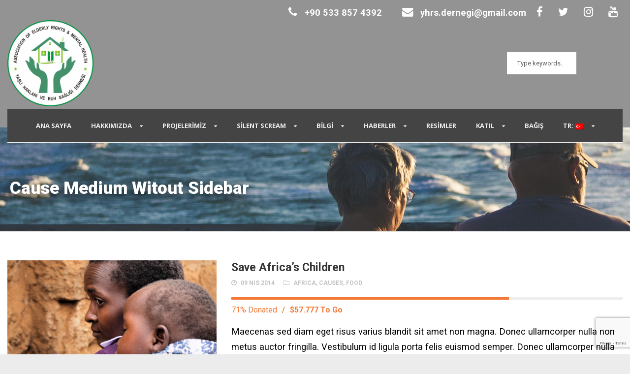

--- FILE ---
content_type: text/html; charset=UTF-8
request_url: https://yaslihaklariveruhsagligi.org/cause-medium-witout-sidebar/
body_size: 22564
content:
<!DOCTYPE html>
<!--[if IE 7]><html class="ie ie7 ltie8 ltie9" lang="tr"><![endif]-->
<!--[if IE 8]><html class="ie ie8 ltie9" lang="tr"><![endif]-->
<!--[if !(IE 7) | !(IE 8)  ]><!-->
<html lang="tr">
<!--<![endif]-->

<head>
	<meta charset="UTF-8" />
	<meta name="viewport" content="width=device-width" />
	<title>Yaşlı Hakları ve Ruh Sağlığı Derneği   &raquo; Cause Medium Witout Sidebar</title>
	<link rel="pingback" href="https://yaslihaklariveruhsagligi.org/xmlrpc.php" />

	<style>
	.center {
      height: 100vh;
    }
	</style>
	<meta name='robots' content='max-image-preview:large' />
<link rel='dns-prefetch' href='//fonts.googleapis.com' />
<link rel="alternate" type="application/rss+xml" title="Yaşlı Hakları ve Ruh Sağlığı Derneği &raquo; akışı" href="https://yaslihaklariveruhsagligi.org/feed/" />
<link rel="alternate" type="application/rss+xml" title="Yaşlı Hakları ve Ruh Sağlığı Derneği &raquo; yorum akışı" href="https://yaslihaklariveruhsagligi.org/comments/feed/" />
<link rel="alternate" type="application/rss+xml" title="Yaşlı Hakları ve Ruh Sağlığı Derneği &raquo; Cause Medium Witout Sidebar yorum akışı" href="https://yaslihaklariveruhsagligi.org/cause-medium-witout-sidebar/feed/" />
<style id='wp-img-auto-sizes-contain-inline-css' type='text/css'>
img:is([sizes=auto i],[sizes^="auto," i]){contain-intrinsic-size:3000px 1500px}
/*# sourceURL=wp-img-auto-sizes-contain-inline-css */
</style>

<link rel='stylesheet' id='layerslider-css' href='https://yaslihaklariveruhsagligi.org/wp-content/plugins/layerslider/assets/static/layerslider/css/layerslider.css?ver=6.11.7' type='text/css' media='all' />
<link rel='stylesheet' id='embedpress-css-css' href='https://yaslihaklariveruhsagligi.org/wp-content/plugins/embedpress/assets/css/embedpress.css?ver=1767785787' type='text/css' media='all' />
<link rel='stylesheet' id='embedpress-blocks-style-css' href='https://yaslihaklariveruhsagligi.org/wp-content/plugins/embedpress/assets/css/blocks.build.css?ver=1767785787' type='text/css' media='all' />
<link rel='stylesheet' id='embedpress-lazy-load-css-css' href='https://yaslihaklariveruhsagligi.org/wp-content/plugins/embedpress/assets/css/lazy-load.css?ver=1767785787' type='text/css' media='all' />
<link rel='stylesheet' id='wp-block-library-css' href='https://yaslihaklariveruhsagligi.org/wp-includes/css/dist/block-library/style.min.css?ver=6.9' type='text/css' media='all' />
<style id='global-styles-inline-css' type='text/css'>
:root{--wp--preset--aspect-ratio--square: 1;--wp--preset--aspect-ratio--4-3: 4/3;--wp--preset--aspect-ratio--3-4: 3/4;--wp--preset--aspect-ratio--3-2: 3/2;--wp--preset--aspect-ratio--2-3: 2/3;--wp--preset--aspect-ratio--16-9: 16/9;--wp--preset--aspect-ratio--9-16: 9/16;--wp--preset--color--black: #000000;--wp--preset--color--cyan-bluish-gray: #abb8c3;--wp--preset--color--white: #ffffff;--wp--preset--color--pale-pink: #f78da7;--wp--preset--color--vivid-red: #cf2e2e;--wp--preset--color--luminous-vivid-orange: #ff6900;--wp--preset--color--luminous-vivid-amber: #fcb900;--wp--preset--color--light-green-cyan: #7bdcb5;--wp--preset--color--vivid-green-cyan: #00d084;--wp--preset--color--pale-cyan-blue: #8ed1fc;--wp--preset--color--vivid-cyan-blue: #0693e3;--wp--preset--color--vivid-purple: #9b51e0;--wp--preset--gradient--vivid-cyan-blue-to-vivid-purple: linear-gradient(135deg,rgb(6,147,227) 0%,rgb(155,81,224) 100%);--wp--preset--gradient--light-green-cyan-to-vivid-green-cyan: linear-gradient(135deg,rgb(122,220,180) 0%,rgb(0,208,130) 100%);--wp--preset--gradient--luminous-vivid-amber-to-luminous-vivid-orange: linear-gradient(135deg,rgb(252,185,0) 0%,rgb(255,105,0) 100%);--wp--preset--gradient--luminous-vivid-orange-to-vivid-red: linear-gradient(135deg,rgb(255,105,0) 0%,rgb(207,46,46) 100%);--wp--preset--gradient--very-light-gray-to-cyan-bluish-gray: linear-gradient(135deg,rgb(238,238,238) 0%,rgb(169,184,195) 100%);--wp--preset--gradient--cool-to-warm-spectrum: linear-gradient(135deg,rgb(74,234,220) 0%,rgb(151,120,209) 20%,rgb(207,42,186) 40%,rgb(238,44,130) 60%,rgb(251,105,98) 80%,rgb(254,248,76) 100%);--wp--preset--gradient--blush-light-purple: linear-gradient(135deg,rgb(255,206,236) 0%,rgb(152,150,240) 100%);--wp--preset--gradient--blush-bordeaux: linear-gradient(135deg,rgb(254,205,165) 0%,rgb(254,45,45) 50%,rgb(107,0,62) 100%);--wp--preset--gradient--luminous-dusk: linear-gradient(135deg,rgb(255,203,112) 0%,rgb(199,81,192) 50%,rgb(65,88,208) 100%);--wp--preset--gradient--pale-ocean: linear-gradient(135deg,rgb(255,245,203) 0%,rgb(182,227,212) 50%,rgb(51,167,181) 100%);--wp--preset--gradient--electric-grass: linear-gradient(135deg,rgb(202,248,128) 0%,rgb(113,206,126) 100%);--wp--preset--gradient--midnight: linear-gradient(135deg,rgb(2,3,129) 0%,rgb(40,116,252) 100%);--wp--preset--font-size--small: 13px;--wp--preset--font-size--medium: 20px;--wp--preset--font-size--large: 36px;--wp--preset--font-size--x-large: 42px;--wp--preset--spacing--20: 0.44rem;--wp--preset--spacing--30: 0.67rem;--wp--preset--spacing--40: 1rem;--wp--preset--spacing--50: 1.5rem;--wp--preset--spacing--60: 2.25rem;--wp--preset--spacing--70: 3.38rem;--wp--preset--spacing--80: 5.06rem;--wp--preset--shadow--natural: 6px 6px 9px rgba(0, 0, 0, 0.2);--wp--preset--shadow--deep: 12px 12px 50px rgba(0, 0, 0, 0.4);--wp--preset--shadow--sharp: 6px 6px 0px rgba(0, 0, 0, 0.2);--wp--preset--shadow--outlined: 6px 6px 0px -3px rgb(255, 255, 255), 6px 6px rgb(0, 0, 0);--wp--preset--shadow--crisp: 6px 6px 0px rgb(0, 0, 0);}:where(.is-layout-flex){gap: 0.5em;}:where(.is-layout-grid){gap: 0.5em;}body .is-layout-flex{display: flex;}.is-layout-flex{flex-wrap: wrap;align-items: center;}.is-layout-flex > :is(*, div){margin: 0;}body .is-layout-grid{display: grid;}.is-layout-grid > :is(*, div){margin: 0;}:where(.wp-block-columns.is-layout-flex){gap: 2em;}:where(.wp-block-columns.is-layout-grid){gap: 2em;}:where(.wp-block-post-template.is-layout-flex){gap: 1.25em;}:where(.wp-block-post-template.is-layout-grid){gap: 1.25em;}.has-black-color{color: var(--wp--preset--color--black) !important;}.has-cyan-bluish-gray-color{color: var(--wp--preset--color--cyan-bluish-gray) !important;}.has-white-color{color: var(--wp--preset--color--white) !important;}.has-pale-pink-color{color: var(--wp--preset--color--pale-pink) !important;}.has-vivid-red-color{color: var(--wp--preset--color--vivid-red) !important;}.has-luminous-vivid-orange-color{color: var(--wp--preset--color--luminous-vivid-orange) !important;}.has-luminous-vivid-amber-color{color: var(--wp--preset--color--luminous-vivid-amber) !important;}.has-light-green-cyan-color{color: var(--wp--preset--color--light-green-cyan) !important;}.has-vivid-green-cyan-color{color: var(--wp--preset--color--vivid-green-cyan) !important;}.has-pale-cyan-blue-color{color: var(--wp--preset--color--pale-cyan-blue) !important;}.has-vivid-cyan-blue-color{color: var(--wp--preset--color--vivid-cyan-blue) !important;}.has-vivid-purple-color{color: var(--wp--preset--color--vivid-purple) !important;}.has-black-background-color{background-color: var(--wp--preset--color--black) !important;}.has-cyan-bluish-gray-background-color{background-color: var(--wp--preset--color--cyan-bluish-gray) !important;}.has-white-background-color{background-color: var(--wp--preset--color--white) !important;}.has-pale-pink-background-color{background-color: var(--wp--preset--color--pale-pink) !important;}.has-vivid-red-background-color{background-color: var(--wp--preset--color--vivid-red) !important;}.has-luminous-vivid-orange-background-color{background-color: var(--wp--preset--color--luminous-vivid-orange) !important;}.has-luminous-vivid-amber-background-color{background-color: var(--wp--preset--color--luminous-vivid-amber) !important;}.has-light-green-cyan-background-color{background-color: var(--wp--preset--color--light-green-cyan) !important;}.has-vivid-green-cyan-background-color{background-color: var(--wp--preset--color--vivid-green-cyan) !important;}.has-pale-cyan-blue-background-color{background-color: var(--wp--preset--color--pale-cyan-blue) !important;}.has-vivid-cyan-blue-background-color{background-color: var(--wp--preset--color--vivid-cyan-blue) !important;}.has-vivid-purple-background-color{background-color: var(--wp--preset--color--vivid-purple) !important;}.has-black-border-color{border-color: var(--wp--preset--color--black) !important;}.has-cyan-bluish-gray-border-color{border-color: var(--wp--preset--color--cyan-bluish-gray) !important;}.has-white-border-color{border-color: var(--wp--preset--color--white) !important;}.has-pale-pink-border-color{border-color: var(--wp--preset--color--pale-pink) !important;}.has-vivid-red-border-color{border-color: var(--wp--preset--color--vivid-red) !important;}.has-luminous-vivid-orange-border-color{border-color: var(--wp--preset--color--luminous-vivid-orange) !important;}.has-luminous-vivid-amber-border-color{border-color: var(--wp--preset--color--luminous-vivid-amber) !important;}.has-light-green-cyan-border-color{border-color: var(--wp--preset--color--light-green-cyan) !important;}.has-vivid-green-cyan-border-color{border-color: var(--wp--preset--color--vivid-green-cyan) !important;}.has-pale-cyan-blue-border-color{border-color: var(--wp--preset--color--pale-cyan-blue) !important;}.has-vivid-cyan-blue-border-color{border-color: var(--wp--preset--color--vivid-cyan-blue) !important;}.has-vivid-purple-border-color{border-color: var(--wp--preset--color--vivid-purple) !important;}.has-vivid-cyan-blue-to-vivid-purple-gradient-background{background: var(--wp--preset--gradient--vivid-cyan-blue-to-vivid-purple) !important;}.has-light-green-cyan-to-vivid-green-cyan-gradient-background{background: var(--wp--preset--gradient--light-green-cyan-to-vivid-green-cyan) !important;}.has-luminous-vivid-amber-to-luminous-vivid-orange-gradient-background{background: var(--wp--preset--gradient--luminous-vivid-amber-to-luminous-vivid-orange) !important;}.has-luminous-vivid-orange-to-vivid-red-gradient-background{background: var(--wp--preset--gradient--luminous-vivid-orange-to-vivid-red) !important;}.has-very-light-gray-to-cyan-bluish-gray-gradient-background{background: var(--wp--preset--gradient--very-light-gray-to-cyan-bluish-gray) !important;}.has-cool-to-warm-spectrum-gradient-background{background: var(--wp--preset--gradient--cool-to-warm-spectrum) !important;}.has-blush-light-purple-gradient-background{background: var(--wp--preset--gradient--blush-light-purple) !important;}.has-blush-bordeaux-gradient-background{background: var(--wp--preset--gradient--blush-bordeaux) !important;}.has-luminous-dusk-gradient-background{background: var(--wp--preset--gradient--luminous-dusk) !important;}.has-pale-ocean-gradient-background{background: var(--wp--preset--gradient--pale-ocean) !important;}.has-electric-grass-gradient-background{background: var(--wp--preset--gradient--electric-grass) !important;}.has-midnight-gradient-background{background: var(--wp--preset--gradient--midnight) !important;}.has-small-font-size{font-size: var(--wp--preset--font-size--small) !important;}.has-medium-font-size{font-size: var(--wp--preset--font-size--medium) !important;}.has-large-font-size{font-size: var(--wp--preset--font-size--large) !important;}.has-x-large-font-size{font-size: var(--wp--preset--font-size--x-large) !important;}
/*# sourceURL=global-styles-inline-css */
</style>

<style id='classic-theme-styles-inline-css' type='text/css'>
/*! This file is auto-generated */
.wp-block-button__link{color:#fff;background-color:#32373c;border-radius:9999px;box-shadow:none;text-decoration:none;padding:calc(.667em + 2px) calc(1.333em + 2px);font-size:1.125em}.wp-block-file__button{background:#32373c;color:#fff;text-decoration:none}
/*# sourceURL=/wp-includes/css/classic-themes.min.css */
</style>
<link rel='stylesheet' id='contact-form-7-css' href='https://yaslihaklariveruhsagligi.org/wp-content/plugins/contact-form-7/includes/css/styles.css?ver=6.1.4' type='text/css' media='all' />
<link rel='stylesheet' id='gutena-kit-block-css' href='https://yaslihaklariveruhsagligi.org/wp-content/plugins/gutena-kit/public/css/block-editor.min.css?ver=2.0.7' type='text/css' media='all' />
<link rel='stylesheet' id='gutena-kit-css' href='https://yaslihaklariveruhsagligi.org/wp-content/plugins/gutena-kit/public/css/gutena-kit-public.min.css?ver=2.0.7' type='text/css' media='all' />
<link rel='stylesheet' id='style-css' href='https://yaslihaklariveruhsagligi.org/wp-content/themes/charityhub/style.css?ver=6.9' type='text/css' media='all' />
<link rel='stylesheet' id='Roboto-google-font-css' href='https://fonts.googleapis.com/css?family=Roboto%3A100%2C100italic%2C300%2C300italic%2Cregular%2Citalic%2C500%2C500italic%2C700%2C700italic%2C900%2C900italic&#038;subset=greek%2Ccyrillic-ext%2Ccyrillic%2Clatin%2Clatin-ext%2Cvietnamese%2Cgreek-ext&#038;ver=6.9' type='text/css' media='all' />
<link rel='stylesheet' id='Open-Sans-google-font-css' href='https://fonts.googleapis.com/css?family=Open+Sans%3A300%2C300italic%2Cregular%2Citalic%2C600%2C600italic%2C700%2C700italic%2C800%2C800italic&#038;subset=greek%2Ccyrillic-ext%2Ccyrillic%2Clatin%2Clatin-ext%2Cvietnamese%2Cgreek-ext&#038;ver=6.9' type='text/css' media='all' />
<link rel='stylesheet' id='superfish-css' href='https://yaslihaklariveruhsagligi.org/wp-content/themes/charityhub/plugins/superfish/css/superfish.css?ver=6.9' type='text/css' media='all' />
<link rel='stylesheet' id='dlmenu-css' href='https://yaslihaklariveruhsagligi.org/wp-content/themes/charityhub/plugins/dl-menu/component.css?ver=6.9' type='text/css' media='all' />
<link rel='stylesheet' id='font-awesome-css' href='https://yaslihaklariveruhsagligi.org/wp-content/themes/charityhub/plugins/font-awesome-new/css/font-awesome.min.css?ver=6.9' type='text/css' media='all' />
<link rel='stylesheet' id='jquery-fancybox-css' href='https://yaslihaklariveruhsagligi.org/wp-content/themes/charityhub/plugins/fancybox/jquery.fancybox.css?ver=6.9' type='text/css' media='all' />
<link rel='stylesheet' id='chartiyhub-flexslider-css' href='https://yaslihaklariveruhsagligi.org/wp-content/themes/charityhub/plugins/flexslider/flexslider.css?ver=6.9' type='text/css' media='all' />
<link rel='stylesheet' id='style-responsive-css' href='https://yaslihaklariveruhsagligi.org/wp-content/themes/charityhub/stylesheet/style-responsive.css?ver=6.9' type='text/css' media='all' />
<link rel='stylesheet' id='style-custom-css' href='https://yaslihaklariveruhsagligi.org/wp-content/themes/charityhub/stylesheet/style-custom.css?1768758742&#038;ver=6.9' type='text/css' media='all' />
<script type="text/javascript" src="https://yaslihaklariveruhsagligi.org/wp-includes/js/jquery/jquery.min.js?ver=3.7.1" id="jquery-core-js"></script>
<script type="text/javascript" src="https://yaslihaklariveruhsagligi.org/wp-includes/js/jquery/jquery-migrate.min.js?ver=3.4.1" id="jquery-migrate-js"></script>
<script type="text/javascript" id="layerslider-utils-js-extra">
/* <![CDATA[ */
var LS_Meta = {"v":"6.11.7","fixGSAP":"1"};
//# sourceURL=layerslider-utils-js-extra
/* ]]> */
</script>
<script type="text/javascript" src="https://yaslihaklariveruhsagligi.org/wp-content/plugins/layerslider/assets/static/layerslider/js/layerslider.utils.js?ver=6.11.7" id="layerslider-utils-js"></script>
<script type="text/javascript" src="https://yaslihaklariveruhsagligi.org/wp-content/plugins/layerslider/assets/static/layerslider/js/layerslider.kreaturamedia.jquery.js?ver=6.11.7" id="layerslider-js"></script>
<script type="text/javascript" src="https://yaslihaklariveruhsagligi.org/wp-content/plugins/layerslider/assets/static/layerslider/js/layerslider.transitions.js?ver=6.11.7" id="layerslider-transitions-js"></script>
<script type="text/javascript" src="https://yaslihaklariveruhsagligi.org/wp-content/uploads/layerslider.custom.transitions.js?ver=6.11.7" id="ls-user-transitions-js"></script>
<meta name="generator" content="Powered by LayerSlider 6.11.7 - Multi-Purpose, Responsive, Parallax, Mobile-Friendly Slider Plugin for WordPress." />
<!-- LayerSlider updates and docs at: https://layerslider.kreaturamedia.com -->
<link rel="https://api.w.org/" href="https://yaslihaklariveruhsagligi.org/wp-json/" /><link rel="alternate" title="JSON" type="application/json" href="https://yaslihaklariveruhsagligi.org/wp-json/wp/v2/pages/2924" /><link rel="EditURI" type="application/rsd+xml" title="RSD" href="https://yaslihaklariveruhsagligi.org/xmlrpc.php?rsd" />
<meta name="generator" content="WordPress 6.9" />
<link rel="canonical" href="https://yaslihaklariveruhsagligi.org/cause-medium-witout-sidebar/" />
<link rel='shortlink' href='https://yaslihaklariveruhsagligi.org/?p=2924' />
<style type="text/css">
.qtranxs_flag_en {background-image: url(https://yaslihaklariveruhsagligi.org/wp-content/plugins/qtranslate-x/flags/gb.png); background-repeat: no-repeat;}
.qtranxs_flag_tr {background-image: url(https://yaslihaklariveruhsagligi.org/wp-content/plugins/qtranslate-x/flags/tr.png); background-repeat: no-repeat;}
</style>
<link hreflang="en" href="https://elderlyrightsandmentalhealth.org/cause-medium-witout-sidebar/" rel="alternate" />
<link hreflang="tr" href="https://yaslihaklariveruhsagligi.org/cause-medium-witout-sidebar/" rel="alternate" />
<link hreflang="x-default" href="https://yaslihaklariveruhsagligi.org/cause-medium-witout-sidebar/" rel="alternate" />
<meta name="generator" content="qTranslate-X 3.4.6.8" />
<!-- load the script for older ie version -->
<!--[if lt IE 9]>
<script src="https://yaslihaklariveruhsagligi.org/wp-content/themes/charityhub/javascript/html5.js" type="text/javascript"></script>
<script src="https://yaslihaklariveruhsagligi.org/wp-content/themes/charityhub/plugins/easy-pie-chart/excanvas.js" type="text/javascript"></script>
<![endif]-->
		<style type="text/css" id="wp-custom-css">
			body,
p,
li {
    font-size: 1.15rem;
}
.top-navigation-wrapper{
	font-size:1.15rem;
}


#infolider .slides img {
    width: 55%;
    margin: auto;
}
.footer-column .gdlr-widget-title{
	font-size: 1.4rem;
}

div.text-justify {
    text-align: justify;
}

p>a,
li>a:not(.menu-item > a) {
    color: #43916b !important;
}

body.single-post {
    font-size: 17.5px;
}

p>a:hover {
    color: red !important;
}

.gdlr-header-wrapper {
    /* background-color:white; */
}

.home div.gdlr-page-title-wrapper {
    display: none !important;
}

.img-dnld {
    text-align: center;

}

.img-dnld .gdlr-button {
    background-color: #43916b !important;
}
.img-dnld  img{
	border: 1px solid;
}

.gdlr-header-search .gdl-search-form input[type="text"] {
    background-color: #ffffff;
    color: #606060;
}

.gdlr-header-search {
    width: 60% !important;
}

.gdlr-logo-right-text.gdlr-align-left {
    display: flex;
    justify-content: space-between;
}

.header-donate-button-sp .gdlr-donate-button {
    height: 15px;
    background-color: #83c124 !important;
    border-bottom: #83c124;
}

.header-donate-button-sp {
    margin-right: 2rem;
    width: 50%;
}

#gdlr-main-navigation {
    border-bottom-color: whitesmoke;
    border-bottom-width: 1px;
}

.gdlr-header-style-2.gdlr-centered .gdlr-navigation-wrapper.gdlr-fixed-menu {
    border-bottom-color: whitesmoke;
}

.copyright-wrapper {
    display: none
}

div.gdlr-page-title-wrapper {
    background:
        url(http://elderlyrightsandmentalhealth.org/wp-content/uploads/2018/12/photo-1533444273691-ebf51af8fd9c.jpg);
    /* background-position: 1px -547px; */
    background-repeat: repeat;
    background-position: 0% 43%;
}

.gdlr-page-title-wrapper::after {
    content: '';
    height: 209px;
    background: rgb(40 40 40 / 15%);
    z-index: -2;
    position: absolute;
    width: 100%;
    display: block;
    top: 3px;
}

.footer-container {
    padding-top: 40px;
}

.footer-wrapper .widget.gdlr-widget {
    margin-bottom: 10px;
}

div#blogs div#mep_0 {
    height: 200px;
    max-height: 200px;
}

.gdlr-page-title {}

.ibNum {
    font-size: 20px !important;
    color: black;
}

#donor-wrapper {
    padding-left: 2rem;
}

.brdBtn .gdlr-button {
    position: relative;
    text-align: center;
    margin: 0;
    padding: 6px;
    text-transform: none;
    display: block;
    letter-spacing: unset;
}

#join-us {
    border-radius: 12px;
    background-color: rgb(0 0 0 / 44%);
    padding: 16px;
}

.sgpb-show-popup {
    font-size: 12px;
    padding: 14px 24px;
    outline: none;
    cursor: pointer;
    font-weight: 700;
    border: none;
    text-transform: uppercase;
    letter-spacing: 1px;
    background: #44916c;
    margin: auto;
    display: flex;
    text-align: center;
    justify-content: center;
    width: 45%;
    color: white;
}

.optionalParent {
    display: block;
    height: 45px;
}

#join-us .feature-media-content {
    margin-top: 6px;
}

#sub-form {
    top: -40px;
    position: relative;
    width: 500px;
    align-self: center;
    margin: auto;
    /* display: flex; */
    height: 190px;
    background-color: transparent;
}


.home-sub {
    height: 165px !important;
}

#customdonor {
    height: 100px;
    margin: auto;
    text-align: center;
}

#customdonor>* {
    /* font-size: 1.5rem;
font-weight: 400;
margin: auto;
position: relative;
display: flex;
justify-content: center;
height: inherit; */
    /* align-items: center; */
}
.ql-link {
    text-decoration: underline!important;
    color: #44906b!important;
}

#image-group {
    margin-top: 40px;
}

blockquote {
    background-image: unset;
}

#blogs .gdlr-item.gdlr-blog-grid {
    margin-bottom: 25px;
}

.gdlr-page-title-wrapper .gdlr-page-title {
/*     display: none; */
	font-weight: 900!important;
	text-shadow: -4px 6px 18px #000000;
}

.gdlr-blog-full .gdlr-blog-thumbnail img {
    width: 65%;
}

.gdlr-blog-thumbnail {
    background: #fff;
}

.home>.gdlr-blog-grid .gdlr-blog-thumbnail {
    margin-bottom: 24px;
    min-height: 200px;
    max-height: 200px;
    overflow: auto;
}

.form-append {
    display: flex;
}

.form-append>p:first-child {
    margin-bottom: 0;
    padding-right: 10px;
}

.form-append>p img {
  width: 4rem;
    height: 2rem;

}

#mc_embed_signup_scroll {
    text-align: center;
}

.form-append>.emailWrapper>.email {
    height: 22px;
}

.form-append>.btnWrapper>.button {
	background-color: #44916c !important;
    height: 40px !important;
    display: block;
    width: 9rem;
    border: none;
    color: white;
    font-weight: 600;
}

.home .gdlr-fluid-video-wrapper iframe {
    position: relative !important;
    top: 0;
    left: 0;
    width: 100%;
    height: 100%;
}

.gdlr-blog-grid .gdlr-video>iframe {
    width: 100% !important;
    height: auto !important;
}

p.post-img img {
    position: relative;
    width: 100%;
    margin: auto;
    text-align: center;
}

.gdlr-navigation-wrapper.gdlr-align-right .gdlr-main-menu {
    float: none;
    /* margin: auto; */
}

.wp-video {
    max-width: 100%;
    height: auto;
    margin: auto;
}

.gdlr-item .gdlr-main-content p {
    text-align: justify
}

.gdlr-item-start-content {
    padding-top: 35px
}

.gdlr-main-menu>li>.sub-menu a,
.gdlr-main-menu>li>.sf-mega a {
    font-size: 16px;
}

.style-1.nursing-homes-table {
    text-align: left;
}

.style-1.nursing-homes-table td {
    max-width: 80px;
}

.single-post .gdlr-blog-full .gdlr-blog-thumbnail {
    max-width: 850px;
    max-height: 600px;
    margin-bottom: 30px;
    overflow: hidden;
}

.gdlr-blog-full .gdlr-blog-thumbnail img {
    width: auto;
    max-width: 100%;
    max-height: 600px;
	border-radius: 5px;
}

.gdlr-testimonial-item.plain-style .testimonial-author-image {
    width: 150px;
    margin: 30px auto;
    -moz-border-radius: 7px;
    -webkit-border-radius: 7px;
    border-radius: 7px;
    overflow: hidden;
    background-color: #fff;
}

.gdlr-blog-full .gdlr-blog-title {
    font-size: 21px;
}

.home .gdlr-blog-grid .gdlr-blog-thumbnail img {
    height: 150px;
    margin: auto;
    width: auto;
}

.gdlr-personnel-item .personnel-item-inner {
    background-color: unset;
}

.gdlr-personnel-item-wrapper .gdlr-personnel-item.box-style .personnel-author-image,
.gdlr-personnel-item-wrapper .gdlr-personnel-item .personnel-author-image {
    width: 150px;
    height: 140px;
    position: unset;
    left: unset;
    top: unset;
    margin-left: unset;
    border-width: unset;
    border-style: unset;
    overflow: unset;
    -moz-border-radius: unset;
    -webkit-border-radius: unset;
    border-radius: unset;
    margin: auto;
    position: relative;
    display: flex;
    justify-content: center;
}

.gdlr-personnel-item .personnel-author a {
    color: #3b3b3b;
}

.none-styled-list {
    list-style: none !important;
}

.none-styled-list li {
    border-bottom: 1px solid #bfbfbf;

    padding-bottom: 5px;
    margin-bottom: 5px;
}

.text-left {
    text-align: left !important;
}

table td a,
a {
    color: #000000;
}

table.custom-table-one tr td {
    padding: 4px 0px;
}

.bank-details .t-header {
    color: white;
    background: grey;
    font-weight: 700;
}

.bold {
    font-weight: 600
}

#content-section-3 .section-container.container {
    padding-top: 2px;
}

#fullsizewrapperhome {
    background-color: #f3f3f3;
}

#fullsizewrapperhome #memberss {
    background-image: url(https://yaslihaklariveruhsagligi.org/wp-content/uploads/2021/04/image-1.jpg);
    display: block;
    z-index: 222;
    width: 972px;
    height: 362px;
    background-repeat: no-repeat;
    background-size: contain;
    overflow: visible;
    bottom: -5px;

}

#membership {
    margin-bottom: 5px;
    padding-left: 29px;
    padding-right: 10rem;
}

#membership a.feature-media-button {
    width: 100px;
    text-align: center;
    border-radius: 5px;
    right: 0;
    position: relative;
    float: right;
}

.home #whowearevideo .gdlr-fluid-video-wrapper {
    padding-top: 1px !important;
    height: 225px
}

a.underline-text {
    text-decoration: underline !important;
}

.comp-date>li>span {
    margin-right: 12px;
    width: 238px;
    display: inline-flex;
    justify-content: space-between;
}

.comp-date>li>div,
.comp-price>li>div {
    display: flex;
}

.comp-date>li>div>span {
    min-width: 15rem;
    font-weight: 500;
}

.comp-date.tr>li>div>span:first-child {
    min-width: 25rem;
}

ul.comp-price {
    list-style: none;
}

ul.comp-price>li>span {
    margin-right: 12px;
    width: 115px;
    display: inline-flex;
    justify-content: space-between;
}

ul.comp-price>li>div>span {
    min-width: 10rem;
    font-weight: 500;
}

.single-post .gdlr-video {
    max-height: 550px !important;
}

ol.comp-points>li {
    margin-bottom: 2rem;
}

.project-brch {
    width: 65%;
    margin: auto;
}

.pr-dwnld-btn {
    text-align: center;
    width: 65%;
    margin: auto;
    padding-bottom: 29px;
}

.bottom-items {
    display: flex;
    width: 100%;
    justify-content: space-between;
    position: relative;
}

.bottom-items pre {
    display: inline-flex;
    width: 100%;
    justify-content: space-evenly;

}

@media only screen and (max-width: 767px) {
    .bottom-items {
        display: block;

    }
}

@media only screen and (max-width: 419px) {

    body .container {
        max-width: 380px;
    }
}

.eael-data-table thead tr th {
    background: #939393;
     !important
}


.gdlr-blog-grid .gdlr-blog-title {
    font-size: 17px;
    font-weight: bold;
    margin-bottom: 10px;
    max-height: 2.8rem;
    min-height: 2.4rem;
    /* overflow: hidden; */
    /* text-overflow: ellipsis; */
    overflow: hidden;
    text-overflow: ellipsis;
    display: -webkit-box;
    -webkit-line-clamp: 2;
    line-clamp: 2;
    -webkit-box-orient: vertical;
}
.top-navigation-right i{
	font-size: 1.4rem
}

.bottom-item-single-img{
	display: flex;
align-content: center;
align-items: center;
}
.bottom-item-single-img pre{
	width: 35%;
}

.table-wrapper{
    overflow-x: auto;
	margin-bottom: 3rem;
}
table.custom-one{
    border-collapse: collapse;
    width: auto;
}
table.custom-one th, table.custom-one td {
    text-align: left;
    padding: 8px;
}

.comp-date.dates>li>div span{
	font-weight: 400;
	min-width: 28rem;
}

#video-wrapper{
	margin: auto;
}

#video-wrapper > * .gdlr-fluid-video-wrapper{
	height: 350px;
	padding-top:50px!important;
}

#report-item > * h3{
	padding-top: 0px;
	margin-top: 0;
}
#donation-submit{
width: 200px;
	background-color: #444444!important;
	border: unset;
}

div.center{
	height: 115vh!important;
}

.gdlr-testimonial-item.plain-style .testimonial-author-image{
	max-height: 150px;
	margin-bottom: 15px;
}
.gdlr-testimonial-item.plain-style .testimonial-author:before{
	content: '';
}

.gdlr-testimonial-item .testimonial-author {
	  color: #000000;
    font-weight: bold;
}

.gdlr-testimonial-item .testimonial-position {
    color: #4d4d4d;
    font-weight: 500;
}


		</style>
		</head>

<body class="wp-singular page-template-default page page-id-2924 wp-theme-charityhub">
<div class="body-wrapper  float-menu" data-home="https://yaslihaklariveruhsagligi.org" >
		<header class="gdlr-header-wrapper gdlr-header-style-2 gdlr-centered">

		<!-- top navigation -->
				<div class="top-navigation-wrapper">
			<div class="top-navigation-container container">
				<div class="top-navigation-right"> <a
  ><span style="margin-right: 20px"
  ><i class="gdlr-icon fa fa-phone"  ></i> +90 533 857 4392
	</span></a
  ><a href="mailto: yhrs.dernegi@gmail.com"
  ><i class="gdlr-icon fa fa-envelope"  ></i>
     yhrs.dernegi@gmail.com</a
  >
  <a href="https://www.facebook.com/yaslihaklariveruhsagligidernegi/"
  ><i class="gdlr-icon fa fa-facebook"  ></i></a
  >
  <a href="http://twitter.com/Yaslihaklari/"
  ><i class="gdlr-icon fa fa-twitter"  ></i></a
  >
  <a href="https://www.instagram.com/yaslihaklariveruhsagligi/"
  ><i class="gdlr-icon fa fa-instagram"  ></i></a
  >
  <a href="https://www.youtube.com/channel/UCsmZR7_bZRNPKG-HilbK5Aw"
  ><i class="gdlr-icon fa fa-youtube"  ></i></a
  ></div>	
				<div class="clear"></div>
			</div>
		</div>
				
		<!-- logo -->
		<div class="gdlr-header-substitute">
			<div class="gdlr-header-container container">
				<div class="gdlr-header-inner">
					<!-- logo -->
					<div class="gdlr-logo gdlr-align-left">
												<a href="https://yaslihaklariveruhsagligi.org" >
							<img src="https://yaslihaklariveruhsagligi.org/wp-content/uploads/2018/12/REMH-logo-PNG-format-e1544829635109.png" alt="" width="200" height="200" />						
						</a>
												<div class="gdlr-responsive-navigation dl-menuwrapper" id="gdlr-responsive-navigation" ><button class="dl-trigger">Open Menu</button><ul id="menu-new-menu" class="dl-menu gdlr-main-mobile-menu"><li id="menu-item-7484" class="menu-item menu-item-type-post_type menu-item-object-page menu-item-home menu-item-7484"><a href="https://yaslihaklariveruhsagligi.org/">Ana Sayfa</a></li>
<li id="menu-item-7406" class="menu-item menu-item-type-post_type menu-item-object-page menu-item-has-children menu-item-7406"><a href="https://yaslihaklariveruhsagligi.org/who-we-are/">Hakkımızda</a>
<ul class="dl-submenu">
	<li id="menu-item-7407" class="menu-item menu-item-type-post_type menu-item-object-page menu-item-7407"><a href="https://yaslihaklariveruhsagligi.org/who-we-are/">Biz kimiz</a></li>
	<li id="menu-item-9963" class="menu-item menu-item-type-post_type menu-item-object-page menu-item-9963"><a href="https://yaslihaklariveruhsagligi.org/board-of-directors/">Yönetim Kurulu</a></li>
	<li id="menu-item-9990" class="menu-item menu-item-type-post_type menu-item-object-page menu-item-9990"><a href="https://yaslihaklariveruhsagligi.org/board-of-advisors/">Danışma Kurulu</a></li>
	<li id="menu-item-7448" class="menu-item menu-item-type-post_type menu-item-object-page menu-item-7448"><a href="https://yaslihaklariveruhsagligi.org/mission-vision/">Misyon &#038; Vizyon</a></li>
	<li id="menu-item-7447" class="menu-item menu-item-type-post_type menu-item-object-page menu-item-7447"><a href="https://yaslihaklariveruhsagligi.org/regulations-of-association/">Dernek Tüzüğü</a></li>
	<li id="menu-item-7446" class="menu-item menu-item-type-post_type menu-item-object-page menu-item-7446"><a href="https://yaslihaklariveruhsagligi.org/sponsors/">Sponsorlar &#038; Bağışçılar</a></li>
</ul>
</li>
<li id="menu-item-7435" class="menu-item menu-item-type-post_type menu-item-object-page menu-item-has-children menu-item-7435"><a href="https://yaslihaklariveruhsagligi.org/projects/">Projelerimiz</a>
<ul class="dl-submenu">
	<li id="menu-item-7444" class="menu-item menu-item-type-post_type menu-item-object-page menu-item-7444"><a href="https://yaslihaklariveruhsagligi.org/yasli-haklari-ve-ruh-sagligi-projesi/">Yaşlı Hakları ve Ruh Sağlığı Projesi</a></li>
	<li id="menu-item-7436" class="menu-item menu-item-type-post_type menu-item-object-page menu-item-7436"><a href="https://yaslihaklariveruhsagligi.org/yasli-haklari-hareketi-projesi/">Yaşlı Hakları Hareketi Projesi</a></li>
	<li id="menu-item-8077" class="menu-item menu-item-type-post_type menu-item-object-page menu-item-8077"><a href="https://yaslihaklariveruhsagligi.org/projects/ecoage-kibrista-ekolojik-bir-yasam-icin-nesiller-arasi-dayanisma/">ECOAGE: Kıbrıs’ta ekolojik bir yaşam için nesiller arası dayanışma</a></li>
	<li id="menu-item-8387" class="menu-item menu-item-type-post_type menu-item-object-page menu-item-8387"><a href="https://yaslihaklariveruhsagligi.org/raporlar/">Raporlar</a></li>
</ul>
</li>
<li id="menu-item-9233" class="menu-item menu-item-type-post_type menu-item-object-page menu-item-has-children menu-item-9233"><a href="https://yaslihaklariveruhsagligi.org/sessiz-ciglik/">Silent Scream</a>
<ul class="dl-submenu">
	<li id="menu-item-7440" class="menu-item menu-item-type-post_type menu-item-object-page menu-item-7440"><a href="https://yaslihaklariveruhsagligi.org/sessiz-ciglik-mektup-yarismasi/">Sessiz Çığlık Mektup Yarışması 2020</a></li>
	<li id="menu-item-7441" class="menu-item menu-item-type-post_type menu-item-object-page menu-item-7441"><a href="https://yaslihaklariveruhsagligi.org/silent-scream-letter-competition-2021/">Sessiz Çığlık Mektup Yarışması 2021</a></li>
	<li id="menu-item-7442" class="menu-item menu-item-type-post_type menu-item-object-page menu-item-7442"><a href="https://yaslihaklariveruhsagligi.org/projects/en-silent-scream-letter-competition-2022/">Sessiz Çığlık Mektup Yarışması 2022</a></li>
	<li id="menu-item-8563" class="menu-item menu-item-type-post_type menu-item-object-page menu-item-8563"><a href="https://yaslihaklariveruhsagligi.org/sessiz-ciglik-mektup-yarismasi-2023/">Sessiz Çığlık Mektup Yarışması 2023</a></li>
	<li id="menu-item-9412" class="menu-item menu-item-type-post_type menu-item-object-page menu-item-9412"><a href="https://yaslihaklariveruhsagligi.org/2024-sessiz-ciglik-mektup-yarismasi-sartnamesi/">Sessiz Çığlık Mektup Yarışması 2024</a></li>
</ul>
</li>
<li id="menu-item-7412" class="menu-item menu-item-type-post_type menu-item-object-page menu-item-has-children menu-item-7412"><a href="https://yaslihaklariveruhsagligi.org/information/">Bilgi</a>
<ul class="dl-submenu">
	<li id="menu-item-10006" class="menu-item menu-item-type-post_type menu-item-object-page menu-item-10006"><a href="https://yaslihaklariveruhsagligi.org/brosurumuz/">Broşürümüz</a></li>
	<li id="menu-item-7472" class="menu-item menu-item-type-post_type menu-item-object-page menu-item-7472"><a href="https://yaslihaklariveruhsagligi.org/important-days-onemli-gunler-2/">Önemli Günler</a></li>
	<li id="menu-item-7583" class="menu-item menu-item-type-post_type menu-item-object-page menu-item-7583"><a href="https://yaslihaklariveruhsagligi.org/en-elderly-abuse-and-neglect/">Yaşlı İstismarı Ve İhmali</a></li>
	<li id="menu-item-7459" class="menu-item menu-item-type-post_type menu-item-object-page menu-item-7459"><a href="https://yaslihaklariveruhsagligi.org/elderly-rights/">Yaşlı Hakları</a></li>
	<li id="menu-item-7460" class="menu-item menu-item-type-post_type menu-item-object-page menu-item-7460"><a href="https://yaslihaklariveruhsagligi.org/senior-citizen-and-care-home-in-the-trnc/">KKTC’de Bulunan Huzurevleri Ve Bakımevleri</a></li>
	<li id="menu-item-7458" class="menu-item menu-item-type-post_type menu-item-object-page menu-item-7458"><a href="https://yaslihaklariveruhsagligi.org/regulations/">Yasal Metinler</a></li>
</ul>
</li>
<li id="menu-item-7622" class="menu-item menu-item-type-post_type menu-item-object-page menu-item-has-children menu-item-7622"><a href="https://yaslihaklariveruhsagligi.org/news/">Haberler</a>
<ul class="dl-submenu">
	<li id="menu-item-7475" class="menu-item menu-item-type-post_type menu-item-object-page menu-item-7475"><a href="https://yaslihaklariveruhsagligi.org/news/">Haberler</a></li>
	<li id="menu-item-7429" class="menu-item menu-item-type-post_type menu-item-object-page menu-item-7429"><a href="https://yaslihaklariveruhsagligi.org/seminars/">Seminerler ve Eğitimler</a></li>
	<li id="menu-item-7432" class="menu-item menu-item-type-post_type menu-item-object-page menu-item-7432"><a href="https://yaslihaklariveruhsagligi.org/inthepress/">Basında Biz</a></li>
	<li id="menu-item-7433" class="menu-item menu-item-type-post_type menu-item-object-page menu-item-7433"><a href="https://yaslihaklariveruhsagligi.org/tv-programmes/">TV &#038; Radyo Programları</a></li>
</ul>
</li>
<li id="menu-item-7462" class="menu-item menu-item-type-post_type menu-item-object-page menu-item-7462"><a href="https://yaslihaklariveruhsagligi.org/gallery/">Resimler</a></li>
<li id="menu-item-7419" class="menu-item menu-item-type-post_type menu-item-object-page menu-item-has-children menu-item-7419"><a href="https://yaslihaklariveruhsagligi.org/get-involved/">Katıl</a>
<ul class="dl-submenu">
	<li id="menu-item-7423" class="menu-item menu-item-type-post_type menu-item-object-page menu-item-7423"><a href="https://yaslihaklariveruhsagligi.org/be-a-member/">Üye ol</a></li>
	<li id="menu-item-7501" class="menu-item menu-item-type-post_type menu-item-object-page menu-item-7501"><a href="https://yaslihaklariveruhsagligi.org/contactus/">İletişim</a></li>
</ul>
</li>
<li id="menu-item-7421" class="menu-item menu-item-type-post_type menu-item-object-page menu-item-7421"><a href="https://yaslihaklariveruhsagligi.org/donate-now/">Bağış</a></li>
<li id="menu-item-7452" class="qtranxs-lang-menu qtranxs-lang-menu-tr menu-item menu-item-type-custom menu-item-object-custom menu-item-has-children menu-item-7452"><a href="#" title="TR">TR:&nbsp;<img src="https://yaslihaklariveruhsagligi.org/wp-content/plugins/qtranslate-x/flags/tr.png" alt="TR" /></a>
<ul class="dl-submenu">
	<li id="menu-item-10007" class="qtranxs-lang-menu-item qtranxs-lang-menu-item-en menu-item menu-item-type-custom menu-item-object-custom menu-item-10007"><a href="https://elderlyrightsandmentalhealth.org/cause-medium-witout-sidebar/" title="EN"><img src="https://yaslihaklariveruhsagligi.org/wp-content/plugins/qtranslate-x/flags/gb.png" alt="EN" />&nbsp;EN</a></li>
</ul>
</li>
</ul></div>					</div>
					
					<div class="gdlr-logo-right-text gdlr-align-left">
							 <div class="gdlr-header-search">

   <div class="gdl-search-form">
     <form method="get" id="searchform" action="https://yaslihaklariveruhsagligi.org/">
       <div class="search-text" id="search-text">
         <input type="text" name="s" id="s" autocomplete="off" data-default="Type keywords..." value="Type keywords...">
       </div>
       <input type="submit" id="searchsubmit" value="">
       <div class="clear"></div>
     </form>
   </div>
 </div>					</div>
										<div class="clear"></div>
				</div>
			</div>
		</div>
		
		<!-- navigation -->
		<div class="gdlr-navigation-substitute"><div class="gdlr-navigation-wrapper gdlr-align-center"><div class="gdlr-navigation-container container"><nav class="gdlr-navigation" id="gdlr-main-navigation" role="navigation"><ul id="menu-new-menu-1" class="sf-menu gdlr-main-menu"><li  class="menu-item menu-item-type-post_type menu-item-object-page menu-item-home menu-item-7484menu-item menu-item-type-post_type menu-item-object-page menu-item-home menu-item-7484 gdlr-normal-menu"><a href="https://yaslihaklariveruhsagligi.org/">Ana Sayfa</a></li>
<li  class="menu-item menu-item-type-post_type menu-item-object-page menu-item-has-children menu-item-7406menu-item menu-item-type-post_type menu-item-object-page menu-item-has-children menu-item-7406 gdlr-normal-menu"><a href="https://yaslihaklariveruhsagligi.org/who-we-are/">Hakkımızda</a>
<ul class="sub-menu">
	<li  class="menu-item menu-item-type-post_type menu-item-object-page menu-item-7407"><a href="https://yaslihaklariveruhsagligi.org/who-we-are/">Biz kimiz</a></li>
	<li  class="menu-item menu-item-type-post_type menu-item-object-page menu-item-9963"><a href="https://yaslihaklariveruhsagligi.org/board-of-directors/">Yönetim Kurulu</a></li>
	<li  class="menu-item menu-item-type-post_type menu-item-object-page menu-item-9990"><a href="https://yaslihaklariveruhsagligi.org/board-of-advisors/">Danışma Kurulu</a></li>
	<li  class="menu-item menu-item-type-post_type menu-item-object-page menu-item-7448"><a href="https://yaslihaklariveruhsagligi.org/mission-vision/">Misyon &#038; Vizyon</a></li>
	<li  class="menu-item menu-item-type-post_type menu-item-object-page menu-item-7447"><a href="https://yaslihaklariveruhsagligi.org/regulations-of-association/">Dernek Tüzüğü</a></li>
	<li  class="menu-item menu-item-type-post_type menu-item-object-page menu-item-7446"><a href="https://yaslihaklariveruhsagligi.org/sponsors/">Sponsorlar &#038; Bağışçılar</a></li>
</ul>
</li>
<li  class="menu-item menu-item-type-post_type menu-item-object-page menu-item-has-children menu-item-7435menu-item menu-item-type-post_type menu-item-object-page menu-item-has-children menu-item-7435 gdlr-normal-menu"><a href="https://yaslihaklariveruhsagligi.org/projects/">Projelerimiz</a>
<ul class="sub-menu">
	<li  class="menu-item menu-item-type-post_type menu-item-object-page menu-item-7444"><a href="https://yaslihaklariveruhsagligi.org/yasli-haklari-ve-ruh-sagligi-projesi/">Yaşlı Hakları ve Ruh Sağlığı Projesi</a></li>
	<li  class="menu-item menu-item-type-post_type menu-item-object-page menu-item-7436"><a href="https://yaslihaklariveruhsagligi.org/yasli-haklari-hareketi-projesi/">Yaşlı Hakları Hareketi Projesi</a></li>
	<li  class="menu-item menu-item-type-post_type menu-item-object-page menu-item-8077"><a href="https://yaslihaklariveruhsagligi.org/projects/ecoage-kibrista-ekolojik-bir-yasam-icin-nesiller-arasi-dayanisma/">ECOAGE: Kıbrıs’ta ekolojik bir yaşam için nesiller arası dayanışma</a></li>
	<li  class="menu-item menu-item-type-post_type menu-item-object-page menu-item-8387"><a href="https://yaslihaklariveruhsagligi.org/raporlar/">Raporlar</a></li>
</ul>
</li>
<li  class="menu-item menu-item-type-post_type menu-item-object-page menu-item-has-children menu-item-9233menu-item menu-item-type-post_type menu-item-object-page menu-item-has-children menu-item-9233 gdlr-normal-menu"><a href="https://yaslihaklariveruhsagligi.org/sessiz-ciglik/">Silent Scream</a>
<ul class="sub-menu">
	<li  class="menu-item menu-item-type-post_type menu-item-object-page menu-item-7440"><a href="https://yaslihaklariveruhsagligi.org/sessiz-ciglik-mektup-yarismasi/">Sessiz Çığlık Mektup Yarışması 2020</a></li>
	<li  class="menu-item menu-item-type-post_type menu-item-object-page menu-item-7441"><a href="https://yaslihaklariveruhsagligi.org/silent-scream-letter-competition-2021/">Sessiz Çığlık Mektup Yarışması 2021</a></li>
	<li  class="menu-item menu-item-type-post_type menu-item-object-page menu-item-7442"><a href="https://yaslihaklariveruhsagligi.org/projects/en-silent-scream-letter-competition-2022/">Sessiz Çığlık Mektup Yarışması 2022</a></li>
	<li  class="menu-item menu-item-type-post_type menu-item-object-page menu-item-8563"><a href="https://yaslihaklariveruhsagligi.org/sessiz-ciglik-mektup-yarismasi-2023/">Sessiz Çığlık Mektup Yarışması 2023</a></li>
	<li  class="menu-item menu-item-type-post_type menu-item-object-page menu-item-9412"><a href="https://yaslihaklariveruhsagligi.org/2024-sessiz-ciglik-mektup-yarismasi-sartnamesi/">Sessiz Çığlık Mektup Yarışması 2024</a></li>
</ul>
</li>
<li  class="menu-item menu-item-type-post_type menu-item-object-page menu-item-has-children menu-item-7412menu-item menu-item-type-post_type menu-item-object-page menu-item-has-children menu-item-7412 gdlr-normal-menu"><a href="https://yaslihaklariveruhsagligi.org/information/">Bilgi</a>
<ul class="sub-menu">
	<li  class="menu-item menu-item-type-post_type menu-item-object-page menu-item-10006"><a href="https://yaslihaklariveruhsagligi.org/brosurumuz/">Broşürümüz</a></li>
	<li  class="menu-item menu-item-type-post_type menu-item-object-page menu-item-7472"><a href="https://yaslihaklariveruhsagligi.org/important-days-onemli-gunler-2/">Önemli Günler</a></li>
	<li  class="menu-item menu-item-type-post_type menu-item-object-page menu-item-7583"><a href="https://yaslihaklariveruhsagligi.org/en-elderly-abuse-and-neglect/">Yaşlı İstismarı Ve İhmali</a></li>
	<li  class="menu-item menu-item-type-post_type menu-item-object-page menu-item-7459"><a href="https://yaslihaklariveruhsagligi.org/elderly-rights/">Yaşlı Hakları</a></li>
	<li  class="menu-item menu-item-type-post_type menu-item-object-page menu-item-7460"><a href="https://yaslihaklariveruhsagligi.org/senior-citizen-and-care-home-in-the-trnc/">KKTC’de Bulunan Huzurevleri Ve Bakımevleri</a></li>
	<li  class="menu-item menu-item-type-post_type menu-item-object-page menu-item-7458"><a href="https://yaslihaklariveruhsagligi.org/regulations/">Yasal Metinler</a></li>
</ul>
</li>
<li  class="menu-item menu-item-type-post_type menu-item-object-page menu-item-has-children menu-item-7622menu-item menu-item-type-post_type menu-item-object-page menu-item-has-children menu-item-7622 gdlr-normal-menu"><a href="https://yaslihaklariveruhsagligi.org/news/">Haberler</a>
<ul class="sub-menu">
	<li  class="menu-item menu-item-type-post_type menu-item-object-page menu-item-7475"><a href="https://yaslihaklariveruhsagligi.org/news/">Haberler</a></li>
	<li  class="menu-item menu-item-type-post_type menu-item-object-page menu-item-7429"><a href="https://yaslihaklariveruhsagligi.org/seminars/">Seminerler ve Eğitimler</a></li>
	<li  class="menu-item menu-item-type-post_type menu-item-object-page menu-item-7432"><a href="https://yaslihaklariveruhsagligi.org/inthepress/">Basında Biz</a></li>
	<li  class="menu-item menu-item-type-post_type menu-item-object-page menu-item-7433"><a href="https://yaslihaklariveruhsagligi.org/tv-programmes/">TV &#038; Radyo Programları</a></li>
</ul>
</li>
<li  class="menu-item menu-item-type-post_type menu-item-object-page menu-item-7462menu-item menu-item-type-post_type menu-item-object-page menu-item-7462 gdlr-normal-menu"><a href="https://yaslihaklariveruhsagligi.org/gallery/">Resimler</a></li>
<li  class="menu-item menu-item-type-post_type menu-item-object-page menu-item-has-children menu-item-7419menu-item menu-item-type-post_type menu-item-object-page menu-item-has-children menu-item-7419 gdlr-normal-menu"><a href="https://yaslihaklariveruhsagligi.org/get-involved/">Katıl</a>
<ul class="sub-menu">
	<li  class="menu-item menu-item-type-post_type menu-item-object-page menu-item-7423"><a href="https://yaslihaklariveruhsagligi.org/be-a-member/">Üye ol</a></li>
	<li  class="menu-item menu-item-type-post_type menu-item-object-page menu-item-7501"><a href="https://yaslihaklariveruhsagligi.org/contactus/">İletişim</a></li>
</ul>
</li>
<li  class="menu-item menu-item-type-post_type menu-item-object-page menu-item-7421menu-item menu-item-type-post_type menu-item-object-page menu-item-7421 gdlr-normal-menu"><a href="https://yaslihaklariveruhsagligi.org/donate-now/">Bağış</a></li>
<li  class="qtranxs-lang-menu qtranxs-lang-menu-tr menu-item menu-item-type-custom menu-item-object-custom menu-item-has-children menu-item-7452qtranxs-lang-menu qtranxs-lang-menu-tr menu-item menu-item-type-custom menu-item-object-custom menu-item-has-children menu-item-7452 gdlr-normal-menu"><a title="TR" href="#">TR:&nbsp;<img src="https://yaslihaklariveruhsagligi.org/wp-content/plugins/qtranslate-x/flags/tr.png" alt="TR" /></a>
<ul class="sub-menu">
	<li  class="qtranxs-lang-menu-item qtranxs-lang-menu-item-en menu-item menu-item-type-custom menu-item-object-custom menu-item-10007"><a title="EN" href="https://elderlyrightsandmentalhealth.org/cause-medium-witout-sidebar/"><img src="https://yaslihaklariveruhsagligi.org/wp-content/plugins/qtranslate-x/flags/gb.png" alt="EN" />&nbsp;EN</a></li>
</ul>
</li>
</ul><div class="top-social-wrapper"><div class="clear"></div></div><div class="clear"></div></nav></div></div></div>
				<div class="gdlr-page-title-wrapper"  >
			<div class="gdlr-page-title-container container" >
				<div class="gdlr-page-title-inner" >
					<h1 class="gdlr-page-title">Cause Medium Witout Sidebar</h1>
									</div>	
			</div>	
		</div>	
		<!-- is search -->	</header>
		<div class="content-wrapper">
	<div class="gdlr-content">

		<!-- Above Sidebar Section-->
						
		<!-- Sidebar With Content Section-->
		<div class="with-sidebar-wrapper"><section id="content-section-1" ><div class="section-container container"><div class="cause-item-wrapper"  ><div class="cause-item-holder"><div class="gdlr-item gdlr-cause-item gdlr-cause-medium"><div class="gdlr-ux gdlr-cause-medium-ux"><div class="gdlr-cause-thumbnail-wrapper"><div class="gdlr-cause-thumbnail" ><a href="https://yaslihaklariveruhsagligi.org/cause/save-africas-children/" ><img src="https://yaslihaklariveruhsagligi.org/wp-content/uploads/2013/12/1753772094_472106cd44_o-960x610.jpg" alt="" width="960" height="610" /></a></div><a class="gdlr-donate-button gdlr-button with-border" data-rel="fancybox" href="#donate-button-1">Donate Now</a><div id="donate-button-1" style="display: none;"><div class="gdlr-paypal-form-wrapper">
	<h3 class="gdlr-paypal-form-head">You are donating to : <span>Save Africa&#8217;s Children</span></h3>
	<form class="gdlr-paypal-form" action="https://www.paypal.com/cgi-bin/webscr" method="post" data-ajax="https://yaslihaklariveruhsagligi.org/wp-admin/admin-ajax.php" >
		<div class="gdlr-paypal-amount-wrapper">
			<span class="gdlr-head">How much would you like to donate?</span>
			<a class="gdlr-amount-button active" data-val="10">$10</a>
			<a class="gdlr-amount-button" data-val="20">$20</a>
			<a class="gdlr-amount-button" data-val="30">$30</a>
			<input type="text" class="custom-amount" data-default="Or Your Amount(USD)" />
			<div class="clear"></div>
			
			<!-- recurring-1 -->
						<div class="gdlr-recurring-payment-wrapper">
				<span class="gdlr-head">Would you like to make regular donations?</span>
				<span class="gdlr-subhead">I would like to make </span>
				<select name="t3" class="gdlr-recurring-option" >
					<option value="0">a one time</option>
					<option value="W">weekly</option>
					<option value="M">monthly</option>
					<option value="Y">yearly</option>
				</select>
				<span class="gdlr-subhead" > donation(s)</span>
				<input type="hidden" name="p3" value="1" />
				<div class="gdlr-recurring-time-wrapper">
					<span class="gdlr-subhead" >How many times would you like this to recur? (including this payment)*</span>
					<select name="srt" class="gdlr-recurring-option">
						<option value="2">2</option>
						<option value="3">3</option>
						<option value="4">4</option>
						<option value="5">5</option>
						<option value="6">6</option>
						<option value="7">7</option>
						<option value="8">8</option>
						<option value="9">9</option>
						<option value="10">10</option>
						<option value="11">11</option>
						<option value="12">12</option>
					</select>
				</div>
			</div>
						<!-- recurring-2 -->	
			
		</div>
		<div class="gdlr-paypal-fields">
			<div class="six columns"><span class="gdlr-head">Name *</span>
				<input class="gdlr-require" type="text" name="gdlr-name">
			</div>
			<div class="six columns"><span class="gdlr-head">Last Name *</span>
				<input class="gdlr-require" type="text" name="gdlr-last-name">
			</div>
			<div class="clear"></div>
			<div class="six columns"><span class="gdlr-head">Email *</span>
				<input class="gdlr-require gdlr-email" type="text" name="gdlr-email">
			</div>
			<div class="six columns"><span class="gdlr-head">Phone</span>
				<input type="text" name="gdlr-phone">
			</div>		
			<div class="clear"></div>
			<div class="six columns"><span class="gdlr-head">Address</span>
				<textarea name="gdlr-address"></textarea>
			</div>
			<div class="six columns"><span class="gdlr-head">Additional Note</span>
				<textarea name="gdlr-additional-note"></textarea>
			</div>		
			<div class="clear"></div>
		</div>
		<input type="hidden" name="cmd" value="_xclick">
		<input type="hidden" name="business" value="info@yaslihaklariveruhsagligi.org">
		<input type="hidden" name="item_name" value="Save Africa&#8217;s Children">
		<input type="hidden" name="item_number" value="2854">
		<input type="hidden" name="amount" value="10">    
		<input type="hidden" name="return" value="https://yaslihaklariveruhsagligi.org/cause/save-africas-children/">
		<input type="hidden" name="notify_url" value="https://yaslihaklariveruhsagligi.org/?paypal">
		
		<!-- recurring-1 -->
				<input type="hidden" name="a3" value="10">
		<input type="hidden" name="src" value="1">
		<input type="hidden" name="sra" value="1">
				<!-- recurring-2 -->

		<input type="hidden" name="payment-method" value="paypal" />		
		<input type="hidden" name="no_shipping" value="0">
		<input type="hidden" name="currency_code" value="USD">
		<input type="hidden" name="lc" value="AU">
		<input type="hidden" name="bn" value="PP-BuyNowBF">
		<input type="hidden" name="action" value="save_paypal_form">
		<input type="hidden" name="security" value="4bd74c6e20">
		<div class="gdlr-notice email-invalid" >Invalid Email Address </div>
		<div class="gdlr-notice require-field" >Please fill all required fields</div>
		<div class="gdlr-notice alert-message" ></div>
		<div class="gdlr-paypal-loader" ></div>
		<input type="submit" value="donate" >
	</form>
</div>

<!-- recurring-1 -->
<script type="text/javascript">
	jQuery(document).ready(function($){
		
		$('.gdlr-payment-method img').click(function(){
			$(this).addClass('gdlr-active').siblings().removeClass('gdlr-active');
			$(this).siblings('input[name="payment-method"]').val($(this).attr('alt'));
			
			if( $(this).attr('alt') == 'paypal' ){
				$(this).closest('.gdlr-payment-method').siblings('.gdlr-paypal-amount-wrapper').children('.gdlr-recurring-payment-wrapper').slideDown(200);
			}else{
				
				$(this).closest('.gdlr-payment-method').siblings('.gdlr-paypal-amount-wrapper').children('.gdlr-recurring-payment-wrapper').slideUp(200);
			}
		});
		
		$('select[name="t3"]').change(function(){
			$selVal = $(this).val();

			if( $selVal == 0 ){
				$('input[name="cmd"]').val('_xclick');
				$('input[name="bn"]').val('PP-BuyNowBF');
				$('.gdlr-recurring-time-wrapper').slideUp();
			} else {
				$html = '';
				$('select[name="srt"]').empty();
				$year_array = new Array();
				if( $selVal == 'Y' ){
					$year_array[2] = 2;
					$year_array[3] = 3;
					$year_array[4] = 4;
					$year_array[5] = 5;
				} else {
					$year_array[2] = 2;
					$year_array[3] = 3;
					$year_array[4] = 4;
					$year_array[5] = 5;
					$year_array[6] = 6;
					$year_array[7] = 7;
					$year_array[8] = 8;
					$year_array[9] = 9;
					$year_array[10] = 10;
					$year_array[11] = 11;
					$year_array[12] = 12;
				}
				$.each( $year_array, function( index, value ){
					if( index != 1 && index != 0 ){
						$html += '<option value="'+index+'">'+value+'</option>';  	
					}
				});

				$('select[name="srt"]').append($html);
				$('input[name="cmd"]').val('_xclick-subscriptions');
				$('input[name="bn"]').val('PP-SubscriptionsBF:btn_subscribeCC_LG.gif:NonHosted');				
				$('.gdlr-recurring-time-wrapper').slideDown();
			}

		});

	});
</script>
<!-- recurring-2 -->

</div></div><div class="cause-content-wrapper"><h3 class="cause-title"><a href="https://yaslihaklariveruhsagligi.org/cause/save-africas-children/" >Save Africa&#8217;s Children</a></h3><div class="gdlr-cause-info"><div class="cause-info cause-date"><i class="icon-time fa fa-clock-o"></i><a href="https://yaslihaklariveruhsagligi.org/2014/04/09/">09 Nis 2014</a></div><div class="cause-info cause-category"><i class="icon-folder-close-alt fa fa-folder-o"></i><a href="https://yaslihaklariveruhsagligi.org/cause_category/africa/" rel="tag">Africa</a><span class="sep">,</span> <a href="https://yaslihaklariveruhsagligi.org/cause_category/causes/" rel="tag">causes</a><span class="sep">,</span> <a href="https://yaslihaklariveruhsagligi.org/cause_category/food/" rel="tag">Food</a></div><div class="clear"></div></div><div class="gdlr-donation-bar-outer"><div class="gdlr-donation-bar-wrapper"><div class="gdlr-donation-bar" style="width: 71%;"></div></div><div class="gdlr-donation-goal-text" ><span class="front">71% Donated</span><span class="back"><span class="sep">/</span>$57.777 To Go</span></div></div><div class="cause-content">Maecenas sed diam eget risus varius blandit sit amet non magna. Donec ullamcorper nulla non metus auctor fringilla. Vestibulum id ligula porta felis euismod semper. Donec ullamcorper nulla non metus auctor fringilla. Nullam quis risus eget urna mollis ornare vel eu leo. Aenean lacinia bibendum nulla sed consectetur. Nullam quis risus eget urna mollis ornare... <div class="clear"></div><a href="https://yaslihaklariveruhsagligi.org/cause/save-africas-children/" class="excerpt-read-more">Read More</a></div></div><div class="clear"></div></div></div><div class="gdlr-item gdlr-cause-item gdlr-cause-medium"><div class="gdlr-ux gdlr-cause-medium-ux"><div class="gdlr-cause-thumbnail-wrapper"><div class="gdlr-cause-thumbnail" ><a href="https://yaslihaklariveruhsagligi.org/cause/send-food-to-middle-east/" ><img src="https://yaslihaklariveruhsagligi.org/wp-content/uploads/2013/12/4126611734_4faae6760d_o-1000x610.jpg" alt="" width="1000" height="610" /></a></div><a class="gdlr-donate-button gdlr-button with-border" data-rel="fancybox" href="#donate-button-2">Donate Now</a><div id="donate-button-2" style="display: none;"><div class="gdlr-paypal-form-wrapper">
	<h3 class="gdlr-paypal-form-head">You are donating to : <span>Send Food To Middle East</span></h3>
	<form class="gdlr-paypal-form" action="https://www.paypal.com/cgi-bin/webscr" method="post" data-ajax="https://yaslihaklariveruhsagligi.org/wp-admin/admin-ajax.php" >
		<div class="gdlr-paypal-amount-wrapper">
			<span class="gdlr-head">How much would you like to donate?</span>
			<a class="gdlr-amount-button active" data-val="10">$10</a>
			<a class="gdlr-amount-button" data-val="20">$20</a>
			<a class="gdlr-amount-button" data-val="30">$30</a>
			<input type="text" class="custom-amount" data-default="Or Your Amount(USD)" />
			<div class="clear"></div>
			
			<!-- recurring-1 -->
						<div class="gdlr-recurring-payment-wrapper">
				<span class="gdlr-head">Would you like to make regular donations?</span>
				<span class="gdlr-subhead">I would like to make </span>
				<select name="t3" class="gdlr-recurring-option" >
					<option value="0">a one time</option>
					<option value="W">weekly</option>
					<option value="M">monthly</option>
					<option value="Y">yearly</option>
				</select>
				<span class="gdlr-subhead" > donation(s)</span>
				<input type="hidden" name="p3" value="1" />
				<div class="gdlr-recurring-time-wrapper">
					<span class="gdlr-subhead" >How many times would you like this to recur? (including this payment)*</span>
					<select name="srt" class="gdlr-recurring-option">
						<option value="2">2</option>
						<option value="3">3</option>
						<option value="4">4</option>
						<option value="5">5</option>
						<option value="6">6</option>
						<option value="7">7</option>
						<option value="8">8</option>
						<option value="9">9</option>
						<option value="10">10</option>
						<option value="11">11</option>
						<option value="12">12</option>
					</select>
				</div>
			</div>
						<!-- recurring-2 -->	
			
		</div>
		<div class="gdlr-paypal-fields">
			<div class="six columns"><span class="gdlr-head">Name *</span>
				<input class="gdlr-require" type="text" name="gdlr-name">
			</div>
			<div class="six columns"><span class="gdlr-head">Last Name *</span>
				<input class="gdlr-require" type="text" name="gdlr-last-name">
			</div>
			<div class="clear"></div>
			<div class="six columns"><span class="gdlr-head">Email *</span>
				<input class="gdlr-require gdlr-email" type="text" name="gdlr-email">
			</div>
			<div class="six columns"><span class="gdlr-head">Phone</span>
				<input type="text" name="gdlr-phone">
			</div>		
			<div class="clear"></div>
			<div class="six columns"><span class="gdlr-head">Address</span>
				<textarea name="gdlr-address"></textarea>
			</div>
			<div class="six columns"><span class="gdlr-head">Additional Note</span>
				<textarea name="gdlr-additional-note"></textarea>
			</div>		
			<div class="clear"></div>
		</div>
		<input type="hidden" name="cmd" value="_xclick">
		<input type="hidden" name="business" value="info@yaslihaklariveruhsagligi.org">
		<input type="hidden" name="item_name" value="Send Food To Middle East">
		<input type="hidden" name="item_number" value="2853">
		<input type="hidden" name="amount" value="10">    
		<input type="hidden" name="return" value="https://yaslihaklariveruhsagligi.org/cause/send-food-to-middle-east/">
		<input type="hidden" name="notify_url" value="https://yaslihaklariveruhsagligi.org/?paypal">
		
		<!-- recurring-1 -->
				<input type="hidden" name="a3" value="10">
		<input type="hidden" name="src" value="1">
		<input type="hidden" name="sra" value="1">
				<!-- recurring-2 -->

		<input type="hidden" name="payment-method" value="paypal" />		
		<input type="hidden" name="no_shipping" value="0">
		<input type="hidden" name="currency_code" value="USD">
		<input type="hidden" name="lc" value="AU">
		<input type="hidden" name="bn" value="PP-BuyNowBF">
		<input type="hidden" name="action" value="save_paypal_form">
		<input type="hidden" name="security" value="4bd74c6e20">
		<div class="gdlr-notice email-invalid" >Invalid Email Address </div>
		<div class="gdlr-notice require-field" >Please fill all required fields</div>
		<div class="gdlr-notice alert-message" ></div>
		<div class="gdlr-paypal-loader" ></div>
		<input type="submit" value="donate" >
	</form>
</div>

<!-- recurring-1 -->
<script type="text/javascript">
	jQuery(document).ready(function($){
		
		$('.gdlr-payment-method img').click(function(){
			$(this).addClass('gdlr-active').siblings().removeClass('gdlr-active');
			$(this).siblings('input[name="payment-method"]').val($(this).attr('alt'));
			
			if( $(this).attr('alt') == 'paypal' ){
				$(this).closest('.gdlr-payment-method').siblings('.gdlr-paypal-amount-wrapper').children('.gdlr-recurring-payment-wrapper').slideDown(200);
			}else{
				
				$(this).closest('.gdlr-payment-method').siblings('.gdlr-paypal-amount-wrapper').children('.gdlr-recurring-payment-wrapper').slideUp(200);
			}
		});
		
		$('select[name="t3"]').change(function(){
			$selVal = $(this).val();

			if( $selVal == 0 ){
				$('input[name="cmd"]').val('_xclick');
				$('input[name="bn"]').val('PP-BuyNowBF');
				$('.gdlr-recurring-time-wrapper').slideUp();
			} else {
				$html = '';
				$('select[name="srt"]').empty();
				$year_array = new Array();
				if( $selVal == 'Y' ){
					$year_array[2] = 2;
					$year_array[3] = 3;
					$year_array[4] = 4;
					$year_array[5] = 5;
				} else {
					$year_array[2] = 2;
					$year_array[3] = 3;
					$year_array[4] = 4;
					$year_array[5] = 5;
					$year_array[6] = 6;
					$year_array[7] = 7;
					$year_array[8] = 8;
					$year_array[9] = 9;
					$year_array[10] = 10;
					$year_array[11] = 11;
					$year_array[12] = 12;
				}
				$.each( $year_array, function( index, value ){
					if( index != 1 && index != 0 ){
						$html += '<option value="'+index+'">'+value+'</option>';  	
					}
				});

				$('select[name="srt"]').append($html);
				$('input[name="cmd"]').val('_xclick-subscriptions');
				$('input[name="bn"]').val('PP-SubscriptionsBF:btn_subscribeCC_LG.gif:NonHosted');				
				$('.gdlr-recurring-time-wrapper').slideDown();
			}

		});

	});
</script>
<!-- recurring-2 -->

</div></div><div class="cause-content-wrapper"><h3 class="cause-title"><a href="https://yaslihaklariveruhsagligi.org/cause/send-food-to-middle-east/" >Send Food To Middle East</a></h3><div class="gdlr-cause-info"><div class="cause-info cause-date"><i class="icon-time fa fa-clock-o"></i><a href="https://yaslihaklariveruhsagligi.org/2014/04/09/">09 Nis 2014</a></div><div class="cause-info cause-category"><i class="icon-folder-close-alt fa fa-folder-o"></i><a href="https://yaslihaklariveruhsagligi.org/cause_category/causes/" rel="tag">causes</a><span class="sep">,</span> <a href="https://yaslihaklariveruhsagligi.org/cause_category/food/" rel="tag">Food</a><span class="sep">,</span> <a href="https://yaslihaklariveruhsagligi.org/cause_category/middle-east/" rel="tag">Middle East</a></div><div class="clear"></div></div><div class="gdlr-donation-bar-outer"><div class="gdlr-donation-bar-wrapper"><div class="gdlr-donation-bar" style="width: 82%;"></div></div><div class="gdlr-donation-goal-text" ><span class="front">82% Donated</span><span class="back"><span class="sep">/</span>$21.444 To Go</span></div></div><div class="cause-content">Maecenas sed diam eget risus varius blandit sit amet non magna. Donec ullamcorper nulla non metus auctor fringilla. Vestibulum id ligula porta felis euismod semper. Donec ullamcorper nulla non metus auctor fringilla. Nullam quis risus eget urna mollis ornare vel eu leo. Aenean lacinia bibendum nulla sed consectetur. Nullam quis risus eget urna mollis ornare... <div class="clear"></div><a href="https://yaslihaklariveruhsagligi.org/cause/send-food-to-middle-east/" class="excerpt-read-more">Read More</a></div></div><div class="clear"></div></div></div><div class="gdlr-item gdlr-cause-item gdlr-cause-medium"><div class="gdlr-ux gdlr-cause-medium-ux"><div class="gdlr-cause-thumbnail-wrapper"><div class="gdlr-cause-thumbnail" ><a href="https://yaslihaklariveruhsagligi.org/cause/drought-and-hunger/" ><img src="https://yaslihaklariveruhsagligi.org/wp-content/uploads/2013/12/3480223314_d6ab6bc24d_b-1000x610.jpg" alt="" width="1000" height="610" /></a></div><a class="gdlr-donate-button gdlr-button with-border" data-rel="fancybox" href="#donate-button-3">Donate Now</a><div id="donate-button-3" style="display: none;"><div class="gdlr-paypal-form-wrapper">
	<h3 class="gdlr-paypal-form-head">You are donating to : <span>Drought And Hunger</span></h3>
	<form class="gdlr-paypal-form" action="https://www.paypal.com/cgi-bin/webscr" method="post" data-ajax="https://yaslihaklariveruhsagligi.org/wp-admin/admin-ajax.php" >
		<div class="gdlr-paypal-amount-wrapper">
			<span class="gdlr-head">How much would you like to donate?</span>
			<a class="gdlr-amount-button active" data-val="10">$10</a>
			<a class="gdlr-amount-button" data-val="20">$20</a>
			<a class="gdlr-amount-button" data-val="30">$30</a>
			<input type="text" class="custom-amount" data-default="Or Your Amount(USD)" />
			<div class="clear"></div>
			
			<!-- recurring-1 -->
						<div class="gdlr-recurring-payment-wrapper">
				<span class="gdlr-head">Would you like to make regular donations?</span>
				<span class="gdlr-subhead">I would like to make </span>
				<select name="t3" class="gdlr-recurring-option" >
					<option value="0">a one time</option>
					<option value="W">weekly</option>
					<option value="M">monthly</option>
					<option value="Y">yearly</option>
				</select>
				<span class="gdlr-subhead" > donation(s)</span>
				<input type="hidden" name="p3" value="1" />
				<div class="gdlr-recurring-time-wrapper">
					<span class="gdlr-subhead" >How many times would you like this to recur? (including this payment)*</span>
					<select name="srt" class="gdlr-recurring-option">
						<option value="2">2</option>
						<option value="3">3</option>
						<option value="4">4</option>
						<option value="5">5</option>
						<option value="6">6</option>
						<option value="7">7</option>
						<option value="8">8</option>
						<option value="9">9</option>
						<option value="10">10</option>
						<option value="11">11</option>
						<option value="12">12</option>
					</select>
				</div>
			</div>
						<!-- recurring-2 -->	
			
		</div>
		<div class="gdlr-paypal-fields">
			<div class="six columns"><span class="gdlr-head">Name *</span>
				<input class="gdlr-require" type="text" name="gdlr-name">
			</div>
			<div class="six columns"><span class="gdlr-head">Last Name *</span>
				<input class="gdlr-require" type="text" name="gdlr-last-name">
			</div>
			<div class="clear"></div>
			<div class="six columns"><span class="gdlr-head">Email *</span>
				<input class="gdlr-require gdlr-email" type="text" name="gdlr-email">
			</div>
			<div class="six columns"><span class="gdlr-head">Phone</span>
				<input type="text" name="gdlr-phone">
			</div>		
			<div class="clear"></div>
			<div class="six columns"><span class="gdlr-head">Address</span>
				<textarea name="gdlr-address"></textarea>
			</div>
			<div class="six columns"><span class="gdlr-head">Additional Note</span>
				<textarea name="gdlr-additional-note"></textarea>
			</div>		
			<div class="clear"></div>
		</div>
		<input type="hidden" name="cmd" value="_xclick">
		<input type="hidden" name="business" value="info@yaslihaklariveruhsagligi.org">
		<input type="hidden" name="item_name" value="Drought And Hunger">
		<input type="hidden" name="item_number" value="2852">
		<input type="hidden" name="amount" value="10">    
		<input type="hidden" name="return" value="https://yaslihaklariveruhsagligi.org/cause/drought-and-hunger/">
		<input type="hidden" name="notify_url" value="https://yaslihaklariveruhsagligi.org/?paypal">
		
		<!-- recurring-1 -->
				<input type="hidden" name="a3" value="10">
		<input type="hidden" name="src" value="1">
		<input type="hidden" name="sra" value="1">
				<!-- recurring-2 -->

		<input type="hidden" name="payment-method" value="paypal" />		
		<input type="hidden" name="no_shipping" value="0">
		<input type="hidden" name="currency_code" value="USD">
		<input type="hidden" name="lc" value="AU">
		<input type="hidden" name="bn" value="PP-BuyNowBF">
		<input type="hidden" name="action" value="save_paypal_form">
		<input type="hidden" name="security" value="4bd74c6e20">
		<div class="gdlr-notice email-invalid" >Invalid Email Address </div>
		<div class="gdlr-notice require-field" >Please fill all required fields</div>
		<div class="gdlr-notice alert-message" ></div>
		<div class="gdlr-paypal-loader" ></div>
		<input type="submit" value="donate" >
	</form>
</div>

<!-- recurring-1 -->
<script type="text/javascript">
	jQuery(document).ready(function($){
		
		$('.gdlr-payment-method img').click(function(){
			$(this).addClass('gdlr-active').siblings().removeClass('gdlr-active');
			$(this).siblings('input[name="payment-method"]').val($(this).attr('alt'));
			
			if( $(this).attr('alt') == 'paypal' ){
				$(this).closest('.gdlr-payment-method').siblings('.gdlr-paypal-amount-wrapper').children('.gdlr-recurring-payment-wrapper').slideDown(200);
			}else{
				
				$(this).closest('.gdlr-payment-method').siblings('.gdlr-paypal-amount-wrapper').children('.gdlr-recurring-payment-wrapper').slideUp(200);
			}
		});
		
		$('select[name="t3"]').change(function(){
			$selVal = $(this).val();

			if( $selVal == 0 ){
				$('input[name="cmd"]').val('_xclick');
				$('input[name="bn"]').val('PP-BuyNowBF');
				$('.gdlr-recurring-time-wrapper').slideUp();
			} else {
				$html = '';
				$('select[name="srt"]').empty();
				$year_array = new Array();
				if( $selVal == 'Y' ){
					$year_array[2] = 2;
					$year_array[3] = 3;
					$year_array[4] = 4;
					$year_array[5] = 5;
				} else {
					$year_array[2] = 2;
					$year_array[3] = 3;
					$year_array[4] = 4;
					$year_array[5] = 5;
					$year_array[6] = 6;
					$year_array[7] = 7;
					$year_array[8] = 8;
					$year_array[9] = 9;
					$year_array[10] = 10;
					$year_array[11] = 11;
					$year_array[12] = 12;
				}
				$.each( $year_array, function( index, value ){
					if( index != 1 && index != 0 ){
						$html += '<option value="'+index+'">'+value+'</option>';  	
					}
				});

				$('select[name="srt"]').append($html);
				$('input[name="cmd"]').val('_xclick-subscriptions');
				$('input[name="bn"]').val('PP-SubscriptionsBF:btn_subscribeCC_LG.gif:NonHosted');				
				$('.gdlr-recurring-time-wrapper').slideDown();
			}

		});

	});
</script>
<!-- recurring-2 -->

</div></div><div class="cause-content-wrapper"><h3 class="cause-title"><a href="https://yaslihaklariveruhsagligi.org/cause/drought-and-hunger/" >Drought And Hunger</a></h3><div class="gdlr-cause-info"><div class="cause-info cause-date"><i class="icon-time fa fa-clock-o"></i><a href="https://yaslihaklariveruhsagligi.org/2014/04/09/">09 Nis 2014</a></div><div class="cause-info cause-category"><i class="icon-folder-close-alt fa fa-folder-o"></i><a href="https://yaslihaklariveruhsagligi.org/cause_category/africa/" rel="tag">Africa</a><span class="sep">,</span> <a href="https://yaslihaklariveruhsagligi.org/cause_category/causes/" rel="tag">causes</a><span class="sep">,</span> <a href="https://yaslihaklariveruhsagligi.org/cause_category/food/" rel="tag">Food</a><span class="sep">,</span> <a href="https://yaslihaklariveruhsagligi.org/cause_category/middle-east/" rel="tag">Middle East</a></div><div class="clear"></div></div><div class="gdlr-donation-bar-outer"><div class="gdlr-donation-bar-wrapper"><div class="gdlr-donation-bar" style="width: 3%;"></div></div><div class="gdlr-donation-goal-text" ><span class="front">3% Donated</span><span class="back"><span class="sep">/</span>$96.312 To Go</span></div></div><div class="cause-content">Maecenas sed diam eget risus varius blandit sit amet non magna. Donec ullamcorper nulla non metus auctor fringilla. Vestibulum id ligula porta felis euismod semper. Donec ullamcorper nulla non metus auctor fringilla. Nullam quis risus eget urna mollis ornare vel eu leo. Aenean lacinia bibendum nulla sed consectetur. Nullam quis risus eget urna mollis ornare... <div class="clear"></div><a href="https://yaslihaklariveruhsagligi.org/cause/drought-and-hunger/" class="excerpt-read-more">Read More</a></div></div><div class="clear"></div></div></div><div class="gdlr-item gdlr-cause-item gdlr-cause-medium"><div class="gdlr-ux gdlr-cause-medium-ux"><div class="gdlr-cause-thumbnail-wrapper"><div class="gdlr-cause-thumbnail" ><a href="https://yaslihaklariveruhsagligi.org/cause/more-plants-needed/" ><img src="https://yaslihaklariveruhsagligi.org/wp-content/uploads/2014/04/tree-1000x610.jpg" alt="" width="1000" height="610" /></a></div><a class="gdlr-donate-button gdlr-button with-border" data-rel="fancybox" href="#donate-button-4">Donate Now</a><div id="donate-button-4" style="display: none;"><div class="gdlr-paypal-form-wrapper">
	<h3 class="gdlr-paypal-form-head">You are donating to : <span>More Plants Needed</span></h3>
	<form class="gdlr-paypal-form" action="https://www.paypal.com/cgi-bin/webscr" method="post" data-ajax="https://yaslihaklariveruhsagligi.org/wp-admin/admin-ajax.php" >
		<div class="gdlr-paypal-amount-wrapper">
			<span class="gdlr-head">How much would you like to donate?</span>
			<a class="gdlr-amount-button active" data-val="10">$10</a>
			<a class="gdlr-amount-button" data-val="20">$20</a>
			<a class="gdlr-amount-button" data-val="30">$30</a>
			<input type="text" class="custom-amount" data-default="Or Your Amount(USD)" />
			<div class="clear"></div>
			
			<!-- recurring-1 -->
						<div class="gdlr-recurring-payment-wrapper">
				<span class="gdlr-head">Would you like to make regular donations?</span>
				<span class="gdlr-subhead">I would like to make </span>
				<select name="t3" class="gdlr-recurring-option" >
					<option value="0">a one time</option>
					<option value="W">weekly</option>
					<option value="M">monthly</option>
					<option value="Y">yearly</option>
				</select>
				<span class="gdlr-subhead" > donation(s)</span>
				<input type="hidden" name="p3" value="1" />
				<div class="gdlr-recurring-time-wrapper">
					<span class="gdlr-subhead" >How many times would you like this to recur? (including this payment)*</span>
					<select name="srt" class="gdlr-recurring-option">
						<option value="2">2</option>
						<option value="3">3</option>
						<option value="4">4</option>
						<option value="5">5</option>
						<option value="6">6</option>
						<option value="7">7</option>
						<option value="8">8</option>
						<option value="9">9</option>
						<option value="10">10</option>
						<option value="11">11</option>
						<option value="12">12</option>
					</select>
				</div>
			</div>
						<!-- recurring-2 -->	
			
		</div>
		<div class="gdlr-paypal-fields">
			<div class="six columns"><span class="gdlr-head">Name *</span>
				<input class="gdlr-require" type="text" name="gdlr-name">
			</div>
			<div class="six columns"><span class="gdlr-head">Last Name *</span>
				<input class="gdlr-require" type="text" name="gdlr-last-name">
			</div>
			<div class="clear"></div>
			<div class="six columns"><span class="gdlr-head">Email *</span>
				<input class="gdlr-require gdlr-email" type="text" name="gdlr-email">
			</div>
			<div class="six columns"><span class="gdlr-head">Phone</span>
				<input type="text" name="gdlr-phone">
			</div>		
			<div class="clear"></div>
			<div class="six columns"><span class="gdlr-head">Address</span>
				<textarea name="gdlr-address"></textarea>
			</div>
			<div class="six columns"><span class="gdlr-head">Additional Note</span>
				<textarea name="gdlr-additional-note"></textarea>
			</div>		
			<div class="clear"></div>
		</div>
		<input type="hidden" name="cmd" value="_xclick">
		<input type="hidden" name="business" value="info@yaslihaklariveruhsagligi.org">
		<input type="hidden" name="item_name" value="More Plants Needed">
		<input type="hidden" name="item_number" value="2851">
		<input type="hidden" name="amount" value="10">    
		<input type="hidden" name="return" value="https://yaslihaklariveruhsagligi.org/cause/more-plants-needed/">
		<input type="hidden" name="notify_url" value="https://yaslihaklariveruhsagligi.org/?paypal">
		
		<!-- recurring-1 -->
				<input type="hidden" name="a3" value="10">
		<input type="hidden" name="src" value="1">
		<input type="hidden" name="sra" value="1">
				<!-- recurring-2 -->

		<input type="hidden" name="payment-method" value="paypal" />		
		<input type="hidden" name="no_shipping" value="0">
		<input type="hidden" name="currency_code" value="USD">
		<input type="hidden" name="lc" value="AU">
		<input type="hidden" name="bn" value="PP-BuyNowBF">
		<input type="hidden" name="action" value="save_paypal_form">
		<input type="hidden" name="security" value="4bd74c6e20">
		<div class="gdlr-notice email-invalid" >Invalid Email Address </div>
		<div class="gdlr-notice require-field" >Please fill all required fields</div>
		<div class="gdlr-notice alert-message" ></div>
		<div class="gdlr-paypal-loader" ></div>
		<input type="submit" value="donate" >
	</form>
</div>

<!-- recurring-1 -->
<script type="text/javascript">
	jQuery(document).ready(function($){
		
		$('.gdlr-payment-method img').click(function(){
			$(this).addClass('gdlr-active').siblings().removeClass('gdlr-active');
			$(this).siblings('input[name="payment-method"]').val($(this).attr('alt'));
			
			if( $(this).attr('alt') == 'paypal' ){
				$(this).closest('.gdlr-payment-method').siblings('.gdlr-paypal-amount-wrapper').children('.gdlr-recurring-payment-wrapper').slideDown(200);
			}else{
				
				$(this).closest('.gdlr-payment-method').siblings('.gdlr-paypal-amount-wrapper').children('.gdlr-recurring-payment-wrapper').slideUp(200);
			}
		});
		
		$('select[name="t3"]').change(function(){
			$selVal = $(this).val();

			if( $selVal == 0 ){
				$('input[name="cmd"]').val('_xclick');
				$('input[name="bn"]').val('PP-BuyNowBF');
				$('.gdlr-recurring-time-wrapper').slideUp();
			} else {
				$html = '';
				$('select[name="srt"]').empty();
				$year_array = new Array();
				if( $selVal == 'Y' ){
					$year_array[2] = 2;
					$year_array[3] = 3;
					$year_array[4] = 4;
					$year_array[5] = 5;
				} else {
					$year_array[2] = 2;
					$year_array[3] = 3;
					$year_array[4] = 4;
					$year_array[5] = 5;
					$year_array[6] = 6;
					$year_array[7] = 7;
					$year_array[8] = 8;
					$year_array[9] = 9;
					$year_array[10] = 10;
					$year_array[11] = 11;
					$year_array[12] = 12;
				}
				$.each( $year_array, function( index, value ){
					if( index != 1 && index != 0 ){
						$html += '<option value="'+index+'">'+value+'</option>';  	
					}
				});

				$('select[name="srt"]').append($html);
				$('input[name="cmd"]').val('_xclick-subscriptions');
				$('input[name="bn"]').val('PP-SubscriptionsBF:btn_subscribeCC_LG.gif:NonHosted');				
				$('.gdlr-recurring-time-wrapper').slideDown();
			}

		});

	});
</script>
<!-- recurring-2 -->

</div></div><div class="cause-content-wrapper"><h3 class="cause-title"><a href="https://yaslihaklariveruhsagligi.org/cause/more-plants-needed/" >More Plants Needed</a></h3><div class="gdlr-cause-info"><div class="cause-info cause-date"><i class="icon-time fa fa-clock-o"></i><a href="https://yaslihaklariveruhsagligi.org/2014/04/09/">09 Nis 2014</a></div><div class="cause-info cause-category"><i class="icon-folder-close-alt fa fa-folder-o"></i><a href="https://yaslihaklariveruhsagligi.org/cause_category/africa/" rel="tag">Africa</a><span class="sep">,</span> <a href="https://yaslihaklariveruhsagligi.org/cause_category/causes/" rel="tag">causes</a><span class="sep">,</span> <a href="https://yaslihaklariveruhsagligi.org/cause_category/middle-east/" rel="tag">Middle East</a><span class="sep">,</span> <a href="https://yaslihaklariveruhsagligi.org/cause_category/syria/" rel="tag">Syria</a></div><div class="clear"></div></div><div class="gdlr-donation-bar-outer"><div class="gdlr-donation-bar-wrapper"><div class="gdlr-donation-bar" style="width: 73%;"></div></div><div class="gdlr-donation-goal-text" ><span class="front">73% Donated</span><span class="back"><span class="sep">/</span>$21.313 To Go</span></div></div><div class="cause-content">Maecenas sed diam eget risus varius blandit sit amet non magna. Donec ullamcorper nulla non metus auctor fringilla. Vestibulum id ligula porta felis euismod semper. Donec ullamcorper nulla non metus auctor fringilla. Nullam quis risus eget urna mollis ornare vel eu leo. Aenean lacinia bibendum nulla sed consectetur. Nullam quis risus eget urna mollis ornare... <div class="clear"></div><a href="https://yaslihaklariveruhsagligi.org/cause/more-plants-needed/" class="excerpt-read-more">Read More</a></div></div><div class="clear"></div></div></div><div class="gdlr-item gdlr-cause-item gdlr-cause-medium"><div class="gdlr-ux gdlr-cause-medium-ux"><div class="gdlr-cause-thumbnail-wrapper"><div class="gdlr-cause-thumbnail" ><a href="https://yaslihaklariveruhsagligi.org/cause/please-help-refugees/" ><img src="https://yaslihaklariveruhsagligi.org/wp-content/uploads/2013/12/8358936864_8edbe540c8_b-1000x610.jpg" alt="" width="1000" height="610" /></a></div><a class="gdlr-donate-button gdlr-button with-border" data-rel="fancybox" href="#donate-button-5">Donate Now</a><div id="donate-button-5" style="display: none;"><div class="gdlr-paypal-form-wrapper">
	<h3 class="gdlr-paypal-form-head">You are donating to : <span>Please Help Refugees</span></h3>
	<form class="gdlr-paypal-form" action="https://www.paypal.com/cgi-bin/webscr" method="post" data-ajax="https://yaslihaklariveruhsagligi.org/wp-admin/admin-ajax.php" >
		<div class="gdlr-paypal-amount-wrapper">
			<span class="gdlr-head">How much would you like to donate?</span>
			<a class="gdlr-amount-button active" data-val="10">$10</a>
			<a class="gdlr-amount-button" data-val="20">$20</a>
			<a class="gdlr-amount-button" data-val="30">$30</a>
			<input type="text" class="custom-amount" data-default="Or Your Amount(USD)" />
			<div class="clear"></div>
			
			<!-- recurring-1 -->
						<div class="gdlr-recurring-payment-wrapper">
				<span class="gdlr-head">Would you like to make regular donations?</span>
				<span class="gdlr-subhead">I would like to make </span>
				<select name="t3" class="gdlr-recurring-option" >
					<option value="0">a one time</option>
					<option value="W">weekly</option>
					<option value="M">monthly</option>
					<option value="Y">yearly</option>
				</select>
				<span class="gdlr-subhead" > donation(s)</span>
				<input type="hidden" name="p3" value="1" />
				<div class="gdlr-recurring-time-wrapper">
					<span class="gdlr-subhead" >How many times would you like this to recur? (including this payment)*</span>
					<select name="srt" class="gdlr-recurring-option">
						<option value="2">2</option>
						<option value="3">3</option>
						<option value="4">4</option>
						<option value="5">5</option>
						<option value="6">6</option>
						<option value="7">7</option>
						<option value="8">8</option>
						<option value="9">9</option>
						<option value="10">10</option>
						<option value="11">11</option>
						<option value="12">12</option>
					</select>
				</div>
			</div>
						<!-- recurring-2 -->	
			
		</div>
		<div class="gdlr-paypal-fields">
			<div class="six columns"><span class="gdlr-head">Name *</span>
				<input class="gdlr-require" type="text" name="gdlr-name">
			</div>
			<div class="six columns"><span class="gdlr-head">Last Name *</span>
				<input class="gdlr-require" type="text" name="gdlr-last-name">
			</div>
			<div class="clear"></div>
			<div class="six columns"><span class="gdlr-head">Email *</span>
				<input class="gdlr-require gdlr-email" type="text" name="gdlr-email">
			</div>
			<div class="six columns"><span class="gdlr-head">Phone</span>
				<input type="text" name="gdlr-phone">
			</div>		
			<div class="clear"></div>
			<div class="six columns"><span class="gdlr-head">Address</span>
				<textarea name="gdlr-address"></textarea>
			</div>
			<div class="six columns"><span class="gdlr-head">Additional Note</span>
				<textarea name="gdlr-additional-note"></textarea>
			</div>		
			<div class="clear"></div>
		</div>
		<input type="hidden" name="cmd" value="_xclick">
		<input type="hidden" name="business" value="info@yaslihaklariveruhsagligi.org">
		<input type="hidden" name="item_name" value="Please Help Refugees">
		<input type="hidden" name="item_number" value="2849">
		<input type="hidden" name="amount" value="10">    
		<input type="hidden" name="return" value="https://yaslihaklariveruhsagligi.org/cause/please-help-refugees/">
		<input type="hidden" name="notify_url" value="https://yaslihaklariveruhsagligi.org/?paypal">
		
		<!-- recurring-1 -->
				<input type="hidden" name="a3" value="10">
		<input type="hidden" name="src" value="1">
		<input type="hidden" name="sra" value="1">
				<!-- recurring-2 -->

		<input type="hidden" name="payment-method" value="paypal" />		
		<input type="hidden" name="no_shipping" value="0">
		<input type="hidden" name="currency_code" value="USD">
		<input type="hidden" name="lc" value="AU">
		<input type="hidden" name="bn" value="PP-BuyNowBF">
		<input type="hidden" name="action" value="save_paypal_form">
		<input type="hidden" name="security" value="4bd74c6e20">
		<div class="gdlr-notice email-invalid" >Invalid Email Address </div>
		<div class="gdlr-notice require-field" >Please fill all required fields</div>
		<div class="gdlr-notice alert-message" ></div>
		<div class="gdlr-paypal-loader" ></div>
		<input type="submit" value="donate" >
	</form>
</div>

<!-- recurring-1 -->
<script type="text/javascript">
	jQuery(document).ready(function($){
		
		$('.gdlr-payment-method img').click(function(){
			$(this).addClass('gdlr-active').siblings().removeClass('gdlr-active');
			$(this).siblings('input[name="payment-method"]').val($(this).attr('alt'));
			
			if( $(this).attr('alt') == 'paypal' ){
				$(this).closest('.gdlr-payment-method').siblings('.gdlr-paypal-amount-wrapper').children('.gdlr-recurring-payment-wrapper').slideDown(200);
			}else{
				
				$(this).closest('.gdlr-payment-method').siblings('.gdlr-paypal-amount-wrapper').children('.gdlr-recurring-payment-wrapper').slideUp(200);
			}
		});
		
		$('select[name="t3"]').change(function(){
			$selVal = $(this).val();

			if( $selVal == 0 ){
				$('input[name="cmd"]').val('_xclick');
				$('input[name="bn"]').val('PP-BuyNowBF');
				$('.gdlr-recurring-time-wrapper').slideUp();
			} else {
				$html = '';
				$('select[name="srt"]').empty();
				$year_array = new Array();
				if( $selVal == 'Y' ){
					$year_array[2] = 2;
					$year_array[3] = 3;
					$year_array[4] = 4;
					$year_array[5] = 5;
				} else {
					$year_array[2] = 2;
					$year_array[3] = 3;
					$year_array[4] = 4;
					$year_array[5] = 5;
					$year_array[6] = 6;
					$year_array[7] = 7;
					$year_array[8] = 8;
					$year_array[9] = 9;
					$year_array[10] = 10;
					$year_array[11] = 11;
					$year_array[12] = 12;
				}
				$.each( $year_array, function( index, value ){
					if( index != 1 && index != 0 ){
						$html += '<option value="'+index+'">'+value+'</option>';  	
					}
				});

				$('select[name="srt"]').append($html);
				$('input[name="cmd"]').val('_xclick-subscriptions');
				$('input[name="bn"]').val('PP-SubscriptionsBF:btn_subscribeCC_LG.gif:NonHosted');				
				$('.gdlr-recurring-time-wrapper').slideDown();
			}

		});

	});
</script>
<!-- recurring-2 -->

</div></div><div class="cause-content-wrapper"><h3 class="cause-title"><a href="https://yaslihaklariveruhsagligi.org/cause/please-help-refugees/" >Please Help Refugees</a></h3><div class="gdlr-cause-info"><div class="cause-info cause-date"><i class="icon-time fa fa-clock-o"></i><a href="https://yaslihaklariveruhsagligi.org/2014/04/09/">09 Nis 2014</a></div><div class="cause-info cause-category"><i class="icon-folder-close-alt fa fa-folder-o"></i><a href="https://yaslihaklariveruhsagligi.org/cause_category/cause-slider/" rel="tag">cause-slider</a><span class="sep">,</span> <a href="https://yaslihaklariveruhsagligi.org/cause_category/causes/" rel="tag">causes</a><span class="sep">,</span> <a href="https://yaslihaklariveruhsagligi.org/cause_category/middle-east/" rel="tag">Middle East</a></div><div class="clear"></div></div><div class="gdlr-donation-bar-outer"><div class="gdlr-donation-bar-wrapper"><div class="gdlr-donation-bar" style="width: 85%;"></div></div><div class="gdlr-donation-goal-text" ><span class="front">85% Donated</span><span class="back"><span class="sep">/</span>$7.458 To Go</span></div></div><div class="cause-content">Maecenas sed diam eget risus varius blandit sit amet non magna. Donec ullamcorper nulla non metus auctor fringilla. Vestibulum id ligula porta felis euismod semper. Donec ullamcorper nulla non metus auctor fringilla. Nullam quis risus eget urna mollis ornare vel eu leo. Aenean lacinia bibendum nulla sed consectetur. Nullam quis risus eget urna mollis ornare... <div class="clear"></div><a href="https://yaslihaklariveruhsagligi.org/cause/please-help-refugees/" class="excerpt-read-more">Read More</a></div></div><div class="clear"></div></div></div><div class="clear"></div></div><div class="gdlr-pagination"><span aria-current="page" class="page-numbers current">1</span>
<a class="page-numbers" href="https://yaslihaklariveruhsagligi.org/cause-medium-witout-sidebar/page/2/">2</a>
<a class="next page-numbers" href="https://yaslihaklariveruhsagligi.org/cause-medium-witout-sidebar/page/2/">Next &rsaquo;</a></div></div><div class="clear"></div></div></section></div>
		
		<!-- Below Sidebar Section-->
		
		
	</div><!-- gdlr-content -->
		<div class="clear" ></div>
	</div><!-- content wrapper -->

		
	<footer class="footer-wrapper" >
				<div class="footer-container container">
										<div class="footer-column eight columns" id="footer-widget-1" >
					<div id="text-25" class="widget widget_text gdlr-item gdlr-widget">			<div class="textwidget"><p>yhrs.dernegi@gmail.com<br />
<br />No 1, Blok 7, Levent Apartmanları, Cemal Togan Sokak, Gazimağusa <br />/ Kıbrıs via Mersin 10 Turkey. <br />0533 857 4392 / 0548 845 4392 / 0548 855 5555</p>
</div>
		</div>				</div>
										<div class="footer-column four columns" id="footer-widget-2" >
					<div id="text-19" class="widget widget_text gdlr-item gdlr-widget">			<div class="textwidget"><p><img decoding="async" style="width: 350px;" src="http://yaslihaklariveruhsagligi.org/wp-content/uploads/2019/01/FooterTurkish.png" /></p>
<p style="font-size: 14px; font-family: Arial; text-align: justify;">Bu web sitesi Avrupa Birliği tarafından finanse edilen Sivil Büyü Programı desteğiyle hazırlanmıştır. Bu yayının içeriğinden yalnızca Yaşlı Hakları ve Ruh Sağlığı Derneği sorumludur ve hiçbir şekilde Avrupa Birliği’nin görüşlerini yansıtıyor anlamına gelmemektedir.</p>
</div>
		</div>				</div>
										<div class="footer-column four columns" id="footer-widget-3" >
									</div>
									<div class="clear"></div>
		</div>
				
			</footer>
	</div> <!-- body-wrapper -->
<script type="speculationrules">
{"prefetch":[{"source":"document","where":{"and":[{"href_matches":"/*"},{"not":{"href_matches":["/wp-*.php","/wp-admin/*","/wp-content/uploads/*","/wp-content/*","/wp-content/plugins/*","/wp-content/themes/charityhub/*","/*\\?(.+)"]}},{"not":{"selector_matches":"a[rel~=\"nofollow\"]"}},{"not":{"selector_matches":".no-prefetch, .no-prefetch a"}}]},"eagerness":"conservative"}]}
</script>
<script type="text/javascript"></script><script type="text/javascript" src="https://yaslihaklariveruhsagligi.org/wp-content/plugins/embedpress/assets/js/gallery-justify.js?ver=1767785788" id="embedpress-gallery-justify-js"></script>
<script type="text/javascript" src="https://yaslihaklariveruhsagligi.org/wp-content/plugins/embedpress/assets/js/lazy-load.js?ver=1767785788" id="embedpress-lazy-load-js"></script>
<script type="text/javascript" src="https://yaslihaklariveruhsagligi.org/wp-includes/js/dist/hooks.min.js?ver=dd5603f07f9220ed27f1" id="wp-hooks-js"></script>
<script type="text/javascript" src="https://yaslihaklariveruhsagligi.org/wp-includes/js/dist/i18n.min.js?ver=c26c3dc7bed366793375" id="wp-i18n-js"></script>
<script type="text/javascript" id="wp-i18n-js-after">
/* <![CDATA[ */
wp.i18n.setLocaleData( { 'text direction\u0004ltr': [ 'ltr' ] } );
//# sourceURL=wp-i18n-js-after
/* ]]> */
</script>
<script type="text/javascript" src="https://yaslihaklariveruhsagligi.org/wp-content/plugins/contact-form-7/includes/swv/js/index.js?ver=6.1.4" id="swv-js"></script>
<script type="text/javascript" id="contact-form-7-js-translations">
/* <![CDATA[ */
( function( domain, translations ) {
	var localeData = translations.locale_data[ domain ] || translations.locale_data.messages;
	localeData[""].domain = domain;
	wp.i18n.setLocaleData( localeData, domain );
} )( "contact-form-7", {"translation-revision-date":"2024-07-22 17:28:11+0000","generator":"GlotPress\/4.0.1","domain":"messages","locale_data":{"messages":{"":{"domain":"messages","plural-forms":"nplurals=2; plural=n > 1;","lang":"tr"},"This contact form is placed in the wrong place.":["Bu ileti\u015fim formu yanl\u0131\u015f yere yerle\u015ftirilmi\u015f."],"Error:":["Hata:"]}},"comment":{"reference":"includes\/js\/index.js"}} );
//# sourceURL=contact-form-7-js-translations
/* ]]> */
</script>
<script type="text/javascript" id="contact-form-7-js-before">
/* <![CDATA[ */
var wpcf7 = {
    "api": {
        "root": "https:\/\/yaslihaklariveruhsagligi.org\/wp-json\/",
        "namespace": "contact-form-7\/v1"
    },
    "cached": 1
};
//# sourceURL=contact-form-7-js-before
/* ]]> */
</script>
<script type="text/javascript" src="https://yaslihaklariveruhsagligi.org/wp-content/plugins/contact-form-7/includes/js/index.js?ver=6.1.4" id="contact-form-7-js"></script>
<script type="text/javascript" src="https://yaslihaklariveruhsagligi.org/wp-content/themes/charityhub/plugins/superfish/js/superfish.js?ver=1.0" id="superfish-js"></script>
<script type="text/javascript" src="https://yaslihaklariveruhsagligi.org/wp-includes/js/hoverIntent.min.js?ver=1.10.2" id="hoverIntent-js"></script>
<script type="text/javascript" src="https://yaslihaklariveruhsagligi.org/wp-content/themes/charityhub/plugins/dl-menu/modernizr.custom.js?ver=1.0" id="modernizr-js"></script>
<script type="text/javascript" src="https://yaslihaklariveruhsagligi.org/wp-content/themes/charityhub/plugins/dl-menu/jquery.dlmenu.js?ver=1.0" id="dlmenu-js"></script>
<script type="text/javascript" src="https://yaslihaklariveruhsagligi.org/wp-content/themes/charityhub/plugins/jquery.easing.js?ver=1.0" id="jquery-easing-js"></script>
<script type="text/javascript" src="https://yaslihaklariveruhsagligi.org/wp-content/themes/charityhub/plugins/fancybox/jquery.fancybox.pack.js?ver=1.0" id="jquery-fancybox-js"></script>
<script type="text/javascript" src="https://yaslihaklariveruhsagligi.org/wp-content/themes/charityhub/plugins/fancybox/helpers/jquery.fancybox-media.js?ver=1.0" id="jquery-fancybox-media-js"></script>
<script type="text/javascript" src="https://yaslihaklariveruhsagligi.org/wp-content/themes/charityhub/plugins/fancybox/helpers/jquery.fancybox-thumbs.js?ver=1.0" id="jquery-fancybox-thumbs-js"></script>
<script type="text/javascript" src="https://yaslihaklariveruhsagligi.org/wp-content/themes/charityhub/plugins/flexslider/jquery.flexslider.js?ver=1.0" id="charityhub-flexslider-js"></script>
<script type="text/javascript" src="https://yaslihaklariveruhsagligi.org/wp-content/themes/charityhub/javascript/gdlr-script.js?ver=1.0" id="gdlr-script-js"></script>
<script type="text/javascript" src="https://www.google.com/recaptcha/api.js?render=6LefhN8ZAAAAALBuRRmmQws04ic4pQnvHusm3N4e&amp;ver=3.0" id="google-recaptcha-js"></script>
<script type="text/javascript" src="https://yaslihaklariveruhsagligi.org/wp-includes/js/dist/vendor/wp-polyfill.min.js?ver=3.15.0" id="wp-polyfill-js"></script>
<script type="text/javascript" id="wpcf7-recaptcha-js-before">
/* <![CDATA[ */
var wpcf7_recaptcha = {
    "sitekey": "6LefhN8ZAAAAALBuRRmmQws04ic4pQnvHusm3N4e",
    "actions": {
        "homepage": "homepage",
        "contactform": "contactform"
    }
};
//# sourceURL=wpcf7-recaptcha-js-before
/* ]]> */
</script>
<script type="text/javascript" src="https://yaslihaklariveruhsagligi.org/wp-content/plugins/contact-form-7/modules/recaptcha/index.js?ver=6.1.4" id="wpcf7-recaptcha-js"></script>
</body>
</html>

<!-- Page cached by LiteSpeed Cache 7.7 on 2026-01-20 02:14:42 -->

--- FILE ---
content_type: text/html; charset=utf-8
request_url: https://www.google.com/recaptcha/api2/anchor?ar=1&k=6LefhN8ZAAAAALBuRRmmQws04ic4pQnvHusm3N4e&co=aHR0cHM6Ly95YXNsaWhha2xhcml2ZXJ1aHNhZ2xpZ2kub3JnOjQ0Mw..&hl=en&v=PoyoqOPhxBO7pBk68S4YbpHZ&size=invisible&anchor-ms=20000&execute-ms=30000&cb=qy1rp4yhdpoj
body_size: 48605
content:
<!DOCTYPE HTML><html dir="ltr" lang="en"><head><meta http-equiv="Content-Type" content="text/html; charset=UTF-8">
<meta http-equiv="X-UA-Compatible" content="IE=edge">
<title>reCAPTCHA</title>
<style type="text/css">
/* cyrillic-ext */
@font-face {
  font-family: 'Roboto';
  font-style: normal;
  font-weight: 400;
  font-stretch: 100%;
  src: url(//fonts.gstatic.com/s/roboto/v48/KFO7CnqEu92Fr1ME7kSn66aGLdTylUAMa3GUBHMdazTgWw.woff2) format('woff2');
  unicode-range: U+0460-052F, U+1C80-1C8A, U+20B4, U+2DE0-2DFF, U+A640-A69F, U+FE2E-FE2F;
}
/* cyrillic */
@font-face {
  font-family: 'Roboto';
  font-style: normal;
  font-weight: 400;
  font-stretch: 100%;
  src: url(//fonts.gstatic.com/s/roboto/v48/KFO7CnqEu92Fr1ME7kSn66aGLdTylUAMa3iUBHMdazTgWw.woff2) format('woff2');
  unicode-range: U+0301, U+0400-045F, U+0490-0491, U+04B0-04B1, U+2116;
}
/* greek-ext */
@font-face {
  font-family: 'Roboto';
  font-style: normal;
  font-weight: 400;
  font-stretch: 100%;
  src: url(//fonts.gstatic.com/s/roboto/v48/KFO7CnqEu92Fr1ME7kSn66aGLdTylUAMa3CUBHMdazTgWw.woff2) format('woff2');
  unicode-range: U+1F00-1FFF;
}
/* greek */
@font-face {
  font-family: 'Roboto';
  font-style: normal;
  font-weight: 400;
  font-stretch: 100%;
  src: url(//fonts.gstatic.com/s/roboto/v48/KFO7CnqEu92Fr1ME7kSn66aGLdTylUAMa3-UBHMdazTgWw.woff2) format('woff2');
  unicode-range: U+0370-0377, U+037A-037F, U+0384-038A, U+038C, U+038E-03A1, U+03A3-03FF;
}
/* math */
@font-face {
  font-family: 'Roboto';
  font-style: normal;
  font-weight: 400;
  font-stretch: 100%;
  src: url(//fonts.gstatic.com/s/roboto/v48/KFO7CnqEu92Fr1ME7kSn66aGLdTylUAMawCUBHMdazTgWw.woff2) format('woff2');
  unicode-range: U+0302-0303, U+0305, U+0307-0308, U+0310, U+0312, U+0315, U+031A, U+0326-0327, U+032C, U+032F-0330, U+0332-0333, U+0338, U+033A, U+0346, U+034D, U+0391-03A1, U+03A3-03A9, U+03B1-03C9, U+03D1, U+03D5-03D6, U+03F0-03F1, U+03F4-03F5, U+2016-2017, U+2034-2038, U+203C, U+2040, U+2043, U+2047, U+2050, U+2057, U+205F, U+2070-2071, U+2074-208E, U+2090-209C, U+20D0-20DC, U+20E1, U+20E5-20EF, U+2100-2112, U+2114-2115, U+2117-2121, U+2123-214F, U+2190, U+2192, U+2194-21AE, U+21B0-21E5, U+21F1-21F2, U+21F4-2211, U+2213-2214, U+2216-22FF, U+2308-230B, U+2310, U+2319, U+231C-2321, U+2336-237A, U+237C, U+2395, U+239B-23B7, U+23D0, U+23DC-23E1, U+2474-2475, U+25AF, U+25B3, U+25B7, U+25BD, U+25C1, U+25CA, U+25CC, U+25FB, U+266D-266F, U+27C0-27FF, U+2900-2AFF, U+2B0E-2B11, U+2B30-2B4C, U+2BFE, U+3030, U+FF5B, U+FF5D, U+1D400-1D7FF, U+1EE00-1EEFF;
}
/* symbols */
@font-face {
  font-family: 'Roboto';
  font-style: normal;
  font-weight: 400;
  font-stretch: 100%;
  src: url(//fonts.gstatic.com/s/roboto/v48/KFO7CnqEu92Fr1ME7kSn66aGLdTylUAMaxKUBHMdazTgWw.woff2) format('woff2');
  unicode-range: U+0001-000C, U+000E-001F, U+007F-009F, U+20DD-20E0, U+20E2-20E4, U+2150-218F, U+2190, U+2192, U+2194-2199, U+21AF, U+21E6-21F0, U+21F3, U+2218-2219, U+2299, U+22C4-22C6, U+2300-243F, U+2440-244A, U+2460-24FF, U+25A0-27BF, U+2800-28FF, U+2921-2922, U+2981, U+29BF, U+29EB, U+2B00-2BFF, U+4DC0-4DFF, U+FFF9-FFFB, U+10140-1018E, U+10190-1019C, U+101A0, U+101D0-101FD, U+102E0-102FB, U+10E60-10E7E, U+1D2C0-1D2D3, U+1D2E0-1D37F, U+1F000-1F0FF, U+1F100-1F1AD, U+1F1E6-1F1FF, U+1F30D-1F30F, U+1F315, U+1F31C, U+1F31E, U+1F320-1F32C, U+1F336, U+1F378, U+1F37D, U+1F382, U+1F393-1F39F, U+1F3A7-1F3A8, U+1F3AC-1F3AF, U+1F3C2, U+1F3C4-1F3C6, U+1F3CA-1F3CE, U+1F3D4-1F3E0, U+1F3ED, U+1F3F1-1F3F3, U+1F3F5-1F3F7, U+1F408, U+1F415, U+1F41F, U+1F426, U+1F43F, U+1F441-1F442, U+1F444, U+1F446-1F449, U+1F44C-1F44E, U+1F453, U+1F46A, U+1F47D, U+1F4A3, U+1F4B0, U+1F4B3, U+1F4B9, U+1F4BB, U+1F4BF, U+1F4C8-1F4CB, U+1F4D6, U+1F4DA, U+1F4DF, U+1F4E3-1F4E6, U+1F4EA-1F4ED, U+1F4F7, U+1F4F9-1F4FB, U+1F4FD-1F4FE, U+1F503, U+1F507-1F50B, U+1F50D, U+1F512-1F513, U+1F53E-1F54A, U+1F54F-1F5FA, U+1F610, U+1F650-1F67F, U+1F687, U+1F68D, U+1F691, U+1F694, U+1F698, U+1F6AD, U+1F6B2, U+1F6B9-1F6BA, U+1F6BC, U+1F6C6-1F6CF, U+1F6D3-1F6D7, U+1F6E0-1F6EA, U+1F6F0-1F6F3, U+1F6F7-1F6FC, U+1F700-1F7FF, U+1F800-1F80B, U+1F810-1F847, U+1F850-1F859, U+1F860-1F887, U+1F890-1F8AD, U+1F8B0-1F8BB, U+1F8C0-1F8C1, U+1F900-1F90B, U+1F93B, U+1F946, U+1F984, U+1F996, U+1F9E9, U+1FA00-1FA6F, U+1FA70-1FA7C, U+1FA80-1FA89, U+1FA8F-1FAC6, U+1FACE-1FADC, U+1FADF-1FAE9, U+1FAF0-1FAF8, U+1FB00-1FBFF;
}
/* vietnamese */
@font-face {
  font-family: 'Roboto';
  font-style: normal;
  font-weight: 400;
  font-stretch: 100%;
  src: url(//fonts.gstatic.com/s/roboto/v48/KFO7CnqEu92Fr1ME7kSn66aGLdTylUAMa3OUBHMdazTgWw.woff2) format('woff2');
  unicode-range: U+0102-0103, U+0110-0111, U+0128-0129, U+0168-0169, U+01A0-01A1, U+01AF-01B0, U+0300-0301, U+0303-0304, U+0308-0309, U+0323, U+0329, U+1EA0-1EF9, U+20AB;
}
/* latin-ext */
@font-face {
  font-family: 'Roboto';
  font-style: normal;
  font-weight: 400;
  font-stretch: 100%;
  src: url(//fonts.gstatic.com/s/roboto/v48/KFO7CnqEu92Fr1ME7kSn66aGLdTylUAMa3KUBHMdazTgWw.woff2) format('woff2');
  unicode-range: U+0100-02BA, U+02BD-02C5, U+02C7-02CC, U+02CE-02D7, U+02DD-02FF, U+0304, U+0308, U+0329, U+1D00-1DBF, U+1E00-1E9F, U+1EF2-1EFF, U+2020, U+20A0-20AB, U+20AD-20C0, U+2113, U+2C60-2C7F, U+A720-A7FF;
}
/* latin */
@font-face {
  font-family: 'Roboto';
  font-style: normal;
  font-weight: 400;
  font-stretch: 100%;
  src: url(//fonts.gstatic.com/s/roboto/v48/KFO7CnqEu92Fr1ME7kSn66aGLdTylUAMa3yUBHMdazQ.woff2) format('woff2');
  unicode-range: U+0000-00FF, U+0131, U+0152-0153, U+02BB-02BC, U+02C6, U+02DA, U+02DC, U+0304, U+0308, U+0329, U+2000-206F, U+20AC, U+2122, U+2191, U+2193, U+2212, U+2215, U+FEFF, U+FFFD;
}
/* cyrillic-ext */
@font-face {
  font-family: 'Roboto';
  font-style: normal;
  font-weight: 500;
  font-stretch: 100%;
  src: url(//fonts.gstatic.com/s/roboto/v48/KFO7CnqEu92Fr1ME7kSn66aGLdTylUAMa3GUBHMdazTgWw.woff2) format('woff2');
  unicode-range: U+0460-052F, U+1C80-1C8A, U+20B4, U+2DE0-2DFF, U+A640-A69F, U+FE2E-FE2F;
}
/* cyrillic */
@font-face {
  font-family: 'Roboto';
  font-style: normal;
  font-weight: 500;
  font-stretch: 100%;
  src: url(//fonts.gstatic.com/s/roboto/v48/KFO7CnqEu92Fr1ME7kSn66aGLdTylUAMa3iUBHMdazTgWw.woff2) format('woff2');
  unicode-range: U+0301, U+0400-045F, U+0490-0491, U+04B0-04B1, U+2116;
}
/* greek-ext */
@font-face {
  font-family: 'Roboto';
  font-style: normal;
  font-weight: 500;
  font-stretch: 100%;
  src: url(//fonts.gstatic.com/s/roboto/v48/KFO7CnqEu92Fr1ME7kSn66aGLdTylUAMa3CUBHMdazTgWw.woff2) format('woff2');
  unicode-range: U+1F00-1FFF;
}
/* greek */
@font-face {
  font-family: 'Roboto';
  font-style: normal;
  font-weight: 500;
  font-stretch: 100%;
  src: url(//fonts.gstatic.com/s/roboto/v48/KFO7CnqEu92Fr1ME7kSn66aGLdTylUAMa3-UBHMdazTgWw.woff2) format('woff2');
  unicode-range: U+0370-0377, U+037A-037F, U+0384-038A, U+038C, U+038E-03A1, U+03A3-03FF;
}
/* math */
@font-face {
  font-family: 'Roboto';
  font-style: normal;
  font-weight: 500;
  font-stretch: 100%;
  src: url(//fonts.gstatic.com/s/roboto/v48/KFO7CnqEu92Fr1ME7kSn66aGLdTylUAMawCUBHMdazTgWw.woff2) format('woff2');
  unicode-range: U+0302-0303, U+0305, U+0307-0308, U+0310, U+0312, U+0315, U+031A, U+0326-0327, U+032C, U+032F-0330, U+0332-0333, U+0338, U+033A, U+0346, U+034D, U+0391-03A1, U+03A3-03A9, U+03B1-03C9, U+03D1, U+03D5-03D6, U+03F0-03F1, U+03F4-03F5, U+2016-2017, U+2034-2038, U+203C, U+2040, U+2043, U+2047, U+2050, U+2057, U+205F, U+2070-2071, U+2074-208E, U+2090-209C, U+20D0-20DC, U+20E1, U+20E5-20EF, U+2100-2112, U+2114-2115, U+2117-2121, U+2123-214F, U+2190, U+2192, U+2194-21AE, U+21B0-21E5, U+21F1-21F2, U+21F4-2211, U+2213-2214, U+2216-22FF, U+2308-230B, U+2310, U+2319, U+231C-2321, U+2336-237A, U+237C, U+2395, U+239B-23B7, U+23D0, U+23DC-23E1, U+2474-2475, U+25AF, U+25B3, U+25B7, U+25BD, U+25C1, U+25CA, U+25CC, U+25FB, U+266D-266F, U+27C0-27FF, U+2900-2AFF, U+2B0E-2B11, U+2B30-2B4C, U+2BFE, U+3030, U+FF5B, U+FF5D, U+1D400-1D7FF, U+1EE00-1EEFF;
}
/* symbols */
@font-face {
  font-family: 'Roboto';
  font-style: normal;
  font-weight: 500;
  font-stretch: 100%;
  src: url(//fonts.gstatic.com/s/roboto/v48/KFO7CnqEu92Fr1ME7kSn66aGLdTylUAMaxKUBHMdazTgWw.woff2) format('woff2');
  unicode-range: U+0001-000C, U+000E-001F, U+007F-009F, U+20DD-20E0, U+20E2-20E4, U+2150-218F, U+2190, U+2192, U+2194-2199, U+21AF, U+21E6-21F0, U+21F3, U+2218-2219, U+2299, U+22C4-22C6, U+2300-243F, U+2440-244A, U+2460-24FF, U+25A0-27BF, U+2800-28FF, U+2921-2922, U+2981, U+29BF, U+29EB, U+2B00-2BFF, U+4DC0-4DFF, U+FFF9-FFFB, U+10140-1018E, U+10190-1019C, U+101A0, U+101D0-101FD, U+102E0-102FB, U+10E60-10E7E, U+1D2C0-1D2D3, U+1D2E0-1D37F, U+1F000-1F0FF, U+1F100-1F1AD, U+1F1E6-1F1FF, U+1F30D-1F30F, U+1F315, U+1F31C, U+1F31E, U+1F320-1F32C, U+1F336, U+1F378, U+1F37D, U+1F382, U+1F393-1F39F, U+1F3A7-1F3A8, U+1F3AC-1F3AF, U+1F3C2, U+1F3C4-1F3C6, U+1F3CA-1F3CE, U+1F3D4-1F3E0, U+1F3ED, U+1F3F1-1F3F3, U+1F3F5-1F3F7, U+1F408, U+1F415, U+1F41F, U+1F426, U+1F43F, U+1F441-1F442, U+1F444, U+1F446-1F449, U+1F44C-1F44E, U+1F453, U+1F46A, U+1F47D, U+1F4A3, U+1F4B0, U+1F4B3, U+1F4B9, U+1F4BB, U+1F4BF, U+1F4C8-1F4CB, U+1F4D6, U+1F4DA, U+1F4DF, U+1F4E3-1F4E6, U+1F4EA-1F4ED, U+1F4F7, U+1F4F9-1F4FB, U+1F4FD-1F4FE, U+1F503, U+1F507-1F50B, U+1F50D, U+1F512-1F513, U+1F53E-1F54A, U+1F54F-1F5FA, U+1F610, U+1F650-1F67F, U+1F687, U+1F68D, U+1F691, U+1F694, U+1F698, U+1F6AD, U+1F6B2, U+1F6B9-1F6BA, U+1F6BC, U+1F6C6-1F6CF, U+1F6D3-1F6D7, U+1F6E0-1F6EA, U+1F6F0-1F6F3, U+1F6F7-1F6FC, U+1F700-1F7FF, U+1F800-1F80B, U+1F810-1F847, U+1F850-1F859, U+1F860-1F887, U+1F890-1F8AD, U+1F8B0-1F8BB, U+1F8C0-1F8C1, U+1F900-1F90B, U+1F93B, U+1F946, U+1F984, U+1F996, U+1F9E9, U+1FA00-1FA6F, U+1FA70-1FA7C, U+1FA80-1FA89, U+1FA8F-1FAC6, U+1FACE-1FADC, U+1FADF-1FAE9, U+1FAF0-1FAF8, U+1FB00-1FBFF;
}
/* vietnamese */
@font-face {
  font-family: 'Roboto';
  font-style: normal;
  font-weight: 500;
  font-stretch: 100%;
  src: url(//fonts.gstatic.com/s/roboto/v48/KFO7CnqEu92Fr1ME7kSn66aGLdTylUAMa3OUBHMdazTgWw.woff2) format('woff2');
  unicode-range: U+0102-0103, U+0110-0111, U+0128-0129, U+0168-0169, U+01A0-01A1, U+01AF-01B0, U+0300-0301, U+0303-0304, U+0308-0309, U+0323, U+0329, U+1EA0-1EF9, U+20AB;
}
/* latin-ext */
@font-face {
  font-family: 'Roboto';
  font-style: normal;
  font-weight: 500;
  font-stretch: 100%;
  src: url(//fonts.gstatic.com/s/roboto/v48/KFO7CnqEu92Fr1ME7kSn66aGLdTylUAMa3KUBHMdazTgWw.woff2) format('woff2');
  unicode-range: U+0100-02BA, U+02BD-02C5, U+02C7-02CC, U+02CE-02D7, U+02DD-02FF, U+0304, U+0308, U+0329, U+1D00-1DBF, U+1E00-1E9F, U+1EF2-1EFF, U+2020, U+20A0-20AB, U+20AD-20C0, U+2113, U+2C60-2C7F, U+A720-A7FF;
}
/* latin */
@font-face {
  font-family: 'Roboto';
  font-style: normal;
  font-weight: 500;
  font-stretch: 100%;
  src: url(//fonts.gstatic.com/s/roboto/v48/KFO7CnqEu92Fr1ME7kSn66aGLdTylUAMa3yUBHMdazQ.woff2) format('woff2');
  unicode-range: U+0000-00FF, U+0131, U+0152-0153, U+02BB-02BC, U+02C6, U+02DA, U+02DC, U+0304, U+0308, U+0329, U+2000-206F, U+20AC, U+2122, U+2191, U+2193, U+2212, U+2215, U+FEFF, U+FFFD;
}
/* cyrillic-ext */
@font-face {
  font-family: 'Roboto';
  font-style: normal;
  font-weight: 900;
  font-stretch: 100%;
  src: url(//fonts.gstatic.com/s/roboto/v48/KFO7CnqEu92Fr1ME7kSn66aGLdTylUAMa3GUBHMdazTgWw.woff2) format('woff2');
  unicode-range: U+0460-052F, U+1C80-1C8A, U+20B4, U+2DE0-2DFF, U+A640-A69F, U+FE2E-FE2F;
}
/* cyrillic */
@font-face {
  font-family: 'Roboto';
  font-style: normal;
  font-weight: 900;
  font-stretch: 100%;
  src: url(//fonts.gstatic.com/s/roboto/v48/KFO7CnqEu92Fr1ME7kSn66aGLdTylUAMa3iUBHMdazTgWw.woff2) format('woff2');
  unicode-range: U+0301, U+0400-045F, U+0490-0491, U+04B0-04B1, U+2116;
}
/* greek-ext */
@font-face {
  font-family: 'Roboto';
  font-style: normal;
  font-weight: 900;
  font-stretch: 100%;
  src: url(//fonts.gstatic.com/s/roboto/v48/KFO7CnqEu92Fr1ME7kSn66aGLdTylUAMa3CUBHMdazTgWw.woff2) format('woff2');
  unicode-range: U+1F00-1FFF;
}
/* greek */
@font-face {
  font-family: 'Roboto';
  font-style: normal;
  font-weight: 900;
  font-stretch: 100%;
  src: url(//fonts.gstatic.com/s/roboto/v48/KFO7CnqEu92Fr1ME7kSn66aGLdTylUAMa3-UBHMdazTgWw.woff2) format('woff2');
  unicode-range: U+0370-0377, U+037A-037F, U+0384-038A, U+038C, U+038E-03A1, U+03A3-03FF;
}
/* math */
@font-face {
  font-family: 'Roboto';
  font-style: normal;
  font-weight: 900;
  font-stretch: 100%;
  src: url(//fonts.gstatic.com/s/roboto/v48/KFO7CnqEu92Fr1ME7kSn66aGLdTylUAMawCUBHMdazTgWw.woff2) format('woff2');
  unicode-range: U+0302-0303, U+0305, U+0307-0308, U+0310, U+0312, U+0315, U+031A, U+0326-0327, U+032C, U+032F-0330, U+0332-0333, U+0338, U+033A, U+0346, U+034D, U+0391-03A1, U+03A3-03A9, U+03B1-03C9, U+03D1, U+03D5-03D6, U+03F0-03F1, U+03F4-03F5, U+2016-2017, U+2034-2038, U+203C, U+2040, U+2043, U+2047, U+2050, U+2057, U+205F, U+2070-2071, U+2074-208E, U+2090-209C, U+20D0-20DC, U+20E1, U+20E5-20EF, U+2100-2112, U+2114-2115, U+2117-2121, U+2123-214F, U+2190, U+2192, U+2194-21AE, U+21B0-21E5, U+21F1-21F2, U+21F4-2211, U+2213-2214, U+2216-22FF, U+2308-230B, U+2310, U+2319, U+231C-2321, U+2336-237A, U+237C, U+2395, U+239B-23B7, U+23D0, U+23DC-23E1, U+2474-2475, U+25AF, U+25B3, U+25B7, U+25BD, U+25C1, U+25CA, U+25CC, U+25FB, U+266D-266F, U+27C0-27FF, U+2900-2AFF, U+2B0E-2B11, U+2B30-2B4C, U+2BFE, U+3030, U+FF5B, U+FF5D, U+1D400-1D7FF, U+1EE00-1EEFF;
}
/* symbols */
@font-face {
  font-family: 'Roboto';
  font-style: normal;
  font-weight: 900;
  font-stretch: 100%;
  src: url(//fonts.gstatic.com/s/roboto/v48/KFO7CnqEu92Fr1ME7kSn66aGLdTylUAMaxKUBHMdazTgWw.woff2) format('woff2');
  unicode-range: U+0001-000C, U+000E-001F, U+007F-009F, U+20DD-20E0, U+20E2-20E4, U+2150-218F, U+2190, U+2192, U+2194-2199, U+21AF, U+21E6-21F0, U+21F3, U+2218-2219, U+2299, U+22C4-22C6, U+2300-243F, U+2440-244A, U+2460-24FF, U+25A0-27BF, U+2800-28FF, U+2921-2922, U+2981, U+29BF, U+29EB, U+2B00-2BFF, U+4DC0-4DFF, U+FFF9-FFFB, U+10140-1018E, U+10190-1019C, U+101A0, U+101D0-101FD, U+102E0-102FB, U+10E60-10E7E, U+1D2C0-1D2D3, U+1D2E0-1D37F, U+1F000-1F0FF, U+1F100-1F1AD, U+1F1E6-1F1FF, U+1F30D-1F30F, U+1F315, U+1F31C, U+1F31E, U+1F320-1F32C, U+1F336, U+1F378, U+1F37D, U+1F382, U+1F393-1F39F, U+1F3A7-1F3A8, U+1F3AC-1F3AF, U+1F3C2, U+1F3C4-1F3C6, U+1F3CA-1F3CE, U+1F3D4-1F3E0, U+1F3ED, U+1F3F1-1F3F3, U+1F3F5-1F3F7, U+1F408, U+1F415, U+1F41F, U+1F426, U+1F43F, U+1F441-1F442, U+1F444, U+1F446-1F449, U+1F44C-1F44E, U+1F453, U+1F46A, U+1F47D, U+1F4A3, U+1F4B0, U+1F4B3, U+1F4B9, U+1F4BB, U+1F4BF, U+1F4C8-1F4CB, U+1F4D6, U+1F4DA, U+1F4DF, U+1F4E3-1F4E6, U+1F4EA-1F4ED, U+1F4F7, U+1F4F9-1F4FB, U+1F4FD-1F4FE, U+1F503, U+1F507-1F50B, U+1F50D, U+1F512-1F513, U+1F53E-1F54A, U+1F54F-1F5FA, U+1F610, U+1F650-1F67F, U+1F687, U+1F68D, U+1F691, U+1F694, U+1F698, U+1F6AD, U+1F6B2, U+1F6B9-1F6BA, U+1F6BC, U+1F6C6-1F6CF, U+1F6D3-1F6D7, U+1F6E0-1F6EA, U+1F6F0-1F6F3, U+1F6F7-1F6FC, U+1F700-1F7FF, U+1F800-1F80B, U+1F810-1F847, U+1F850-1F859, U+1F860-1F887, U+1F890-1F8AD, U+1F8B0-1F8BB, U+1F8C0-1F8C1, U+1F900-1F90B, U+1F93B, U+1F946, U+1F984, U+1F996, U+1F9E9, U+1FA00-1FA6F, U+1FA70-1FA7C, U+1FA80-1FA89, U+1FA8F-1FAC6, U+1FACE-1FADC, U+1FADF-1FAE9, U+1FAF0-1FAF8, U+1FB00-1FBFF;
}
/* vietnamese */
@font-face {
  font-family: 'Roboto';
  font-style: normal;
  font-weight: 900;
  font-stretch: 100%;
  src: url(//fonts.gstatic.com/s/roboto/v48/KFO7CnqEu92Fr1ME7kSn66aGLdTylUAMa3OUBHMdazTgWw.woff2) format('woff2');
  unicode-range: U+0102-0103, U+0110-0111, U+0128-0129, U+0168-0169, U+01A0-01A1, U+01AF-01B0, U+0300-0301, U+0303-0304, U+0308-0309, U+0323, U+0329, U+1EA0-1EF9, U+20AB;
}
/* latin-ext */
@font-face {
  font-family: 'Roboto';
  font-style: normal;
  font-weight: 900;
  font-stretch: 100%;
  src: url(//fonts.gstatic.com/s/roboto/v48/KFO7CnqEu92Fr1ME7kSn66aGLdTylUAMa3KUBHMdazTgWw.woff2) format('woff2');
  unicode-range: U+0100-02BA, U+02BD-02C5, U+02C7-02CC, U+02CE-02D7, U+02DD-02FF, U+0304, U+0308, U+0329, U+1D00-1DBF, U+1E00-1E9F, U+1EF2-1EFF, U+2020, U+20A0-20AB, U+20AD-20C0, U+2113, U+2C60-2C7F, U+A720-A7FF;
}
/* latin */
@font-face {
  font-family: 'Roboto';
  font-style: normal;
  font-weight: 900;
  font-stretch: 100%;
  src: url(//fonts.gstatic.com/s/roboto/v48/KFO7CnqEu92Fr1ME7kSn66aGLdTylUAMa3yUBHMdazQ.woff2) format('woff2');
  unicode-range: U+0000-00FF, U+0131, U+0152-0153, U+02BB-02BC, U+02C6, U+02DA, U+02DC, U+0304, U+0308, U+0329, U+2000-206F, U+20AC, U+2122, U+2191, U+2193, U+2212, U+2215, U+FEFF, U+FFFD;
}

</style>
<link rel="stylesheet" type="text/css" href="https://www.gstatic.com/recaptcha/releases/PoyoqOPhxBO7pBk68S4YbpHZ/styles__ltr.css">
<script nonce="YwYWkEDkGI4NJBYpYY1jdA" type="text/javascript">window['__recaptcha_api'] = 'https://www.google.com/recaptcha/api2/';</script>
<script type="text/javascript" src="https://www.gstatic.com/recaptcha/releases/PoyoqOPhxBO7pBk68S4YbpHZ/recaptcha__en.js" nonce="YwYWkEDkGI4NJBYpYY1jdA">
      
    </script></head>
<body><div id="rc-anchor-alert" class="rc-anchor-alert"></div>
<input type="hidden" id="recaptcha-token" value="[base64]">
<script type="text/javascript" nonce="YwYWkEDkGI4NJBYpYY1jdA">
      recaptcha.anchor.Main.init("[\x22ainput\x22,[\x22bgdata\x22,\x22\x22,\[base64]/[base64]/[base64]/KE4oMTI0LHYsdi5HKSxMWihsLHYpKTpOKDEyNCx2LGwpLFYpLHYpLFQpKSxGKDE3MSx2KX0scjc9ZnVuY3Rpb24obCl7cmV0dXJuIGx9LEM9ZnVuY3Rpb24obCxWLHYpe04odixsLFYpLFZbYWtdPTI3OTZ9LG49ZnVuY3Rpb24obCxWKXtWLlg9KChWLlg/[base64]/[base64]/[base64]/[base64]/[base64]/[base64]/[base64]/[base64]/[base64]/[base64]/[base64]\\u003d\x22,\[base64]\x22,\x22bsKSw6bCtAVJFVHDqjgswqA2w7TDq8OjaSRhwrzCoHNxw6jCkMOgD8OlTcK/RAp/w4rDkzrCoknConFIY8Kqw6BtaTEbwr1SfibCrA0KesK2wpbCrxFLw7fCgDfCosOXwqjDiDrDh8K3MMKww7XCoyPDrMOuwozCnGLClT9Qwq0vwocaAH/[base64]/[base64]/QMKABUXCmAQbw4h2X3nCiMK/w5MnwpPCusKJC3ozwrZSUBtrwr9vBMOewpdQZMOKwoXCpEN2wpXDncORw6kxWgl9N8O2bStrwpBuKsKEw5jCh8KWw4A3wrrDmWNIwpVOwpVbVwoINsOYFk/[base64]/Cr8O6w68qa0N2PcK3IwnCnDnCikURwrHDncO3w5jDhSzDpyBkJgVHfMKlwqstOcOBw71Rwq9DKcKPwrfDosOvw5o+w5/CgQp0MgvCpcObw6hBXcKDw4DDhMKDw5fCsgo/wqlcWiUCeGoCw7N0wolnw5lyJsKlL8Omw7zDrUpXOcOHw6HDlcOnNmBtw53Ct1rCtBLDmDfCgsK8RCBCPcO9ZMONw4Rqw5TCv1rCssO7w7rCtsOZw7sffWBvWcOlXg/Ct8OjAwgpw6Erw7HDs8OKw4DCocOgw4HCjwFNw5nCisKVwqpwwpTDriQrwpjDiMKlw7JiwqMKUMKZOMOww4PDo2xfcwhXwp7DoMKLwpvDo3HCpHzDtwbCnVfCoE/DonkIwpw9BgHCl8Ktw6rCscKKwqdPJDXCtsK0w6jDoHFMF8Ktw7XCiQhowotAGX4HwqgfDHbDr2w1w5oiCUJZw5zCkQMdwp59P8KJKATDvXXCtcOCw7zDqMKCecKNwrR6wrDCi8KjwoFOesOZwpbCvsK7I8OhZRfDmMOjAALDkRAxPsKMwrLCs8OuYsKjTsKawrbCrU/[base64]/[base64]/Cj8OhKiPDniM7wqhfUUpID8OUw7hoKcO7w7/Duk/Cqm7Dv8KJw73DvBNdwo/DpkZfG8OewpTDiizChgVTw7PCjFMLwo3Ch8OGTcOhb8KNw6fCo19lVQ/DqGR1wr9nOynDjww2wo/CkcKmbks8woJiw6tBw7hJw6wUc8O1eMOnw7BYwoFWGzXDjX05EMOawo/Ctjx0wrA0wovDlcO/G8KjC8OfLHklwpQSwo/[base64]/DkcOCwo/DmGXCjGoRLMKeOsOlLlPCoMO9Xgt3QcOiW05xExzDmcO7wonDg0/Dl8KFw6oCw7YIwp4LwqwDYn3CqMO6asK7P8O0IMKuaMKawpELw6RnXAsoTkobw7rDg23DnUxlwovClcO4VBsPGjLDncKeQCpQIcOgNSvCk8OeABQUw6VZwpnDm8KZEUPCqm/Dv8KQwozDn8K6Gy/[base64]/Cm2zDi2vDtzUGwqABw491RMKsUFQqM8Orw7fCl8KOw6fCsHRvw7M+QMKXW8OMTHXCpnJDw65+cWzDkCTCuMO6w6DCpG5oUxLChjFPXMOywrFVH2FlcUFRTkVnAHHCo1rCo8K1IB/DpSDDqirCpSHDqDHDjmfCkhrDk8KzEcKhBhXDr8OmUxYvQSoBSRPCnz43TRMIWcKsw7nCvMO8IsKTcsO+EcKId2lYVFlAw6LCk8OAMB9kw7/Dm3HDvMOgwpnDnETCvU41wolDwpwAI8K2wobDtV0FwqnCh0jCssKDLsOuw5IHPMK1TDRJF8K7wqBAwrrDmhzDusOhwoDDhMKFwrZAw4zCmk3CrcKYGcK0wpfCvcKNwqDDsWXCslM6Q1fCj3YuwqwNwqLCvA3DmsOiw5/CvTlcLMK7wonClsKxHMO1w7opw43DpsKQw5XDtMOcw7TDlcKfFEYtRx4pw4lDEMOFFcKWWypcczFUw4fDvsOQwr1dwp3DtikWw4EZwq3DohDCiBBpwoDDhhTChsKley4bUwPCuMK/UMO6wq4dWMKnwrfCmRXCj8KsD8OvNRPDr1QkwrvCuB3CkwBqQcKxwqvDvwfDosO3OsOfTy89V8Oqw7ciHy3Cg3jCrHRoGcO5LsO7wrHDjiHDrsOnYGPDrDLCuHtlXMKnw5/Dgx/ChyDDl3HDiWXCj2bDqicxCWDCvsO9C8OOwoPClsOAUiEbwojDm8OFwq0qVxUdNMKxwp1+GcOgw7Vzw5LCr8KnAEglwpDCkBwqw6nDsnRJw50pwphCbnDCm8KVw4TCr8ObbRLDuXnCr8KiZsO0wrppBmfDtVHCvm0/N8OqwrZvS8KLFRvCnV/DgzRBw69/FhLDicKPwrEPwqTDh2HCjHtXFR1yEsOHWSwiw4pnKsKcw6dowoITdAsjw6Qkw5zDh8OaFcO7w6vCtgfDo2kAZHPDg8KvNDVpw4nCnQ/CicKpwrQKSS3DpMOTM2/Ck8O2HmgDWcKtfcOSwrFNT3DCs8Khw7jDuwDDs8OXTsKfQsKZUsOGZQEbAMKpwpDDkVp0wqZSNQvDqxDDlm3CrcOWDFIsw6bDisOZwpLCjcOowqE+w6w2w4ldw59vwq4DwqbDksKPwrFBwph7TUbCucKuwoc0woZrw5F6N8OLBcKfw7vDicOJw6klcVzCt8O2w4/CoVzDrcKewqTCpMOCwp0EdcOuSsK3NsKhAcOwwo4fM8OhMVgDwofDmC9uw7Rcw5PCiAfDqsOzAMOMHBnCt8Kkw7DCmlRTwq4iaTs9w6kwZMKSBMOiw7duGiBwwrVGPyLCgk1ldsOeUA84ScK/[base64]/QnDCqBfCt8Kzd8KjN8KyJkxLLsKhwojCncKrwo9PScODwqoSSGxAZ3rDisOWwrBhwohtAcKNw6QdAUBUOVnDuBdswqzClcKew5rDm2Rfw6UOdRbCi8KKFHVvwpPCjsORTwBhP37Dk8Oow7sow6XDmMKSJllCwrRqXMKwVsKXZirDpy0Nw5Bxw7TDu8KQMsOEcTdCw6/ChktFw5PDg8OWwrbCjmk1YyfCk8O1w7I9BnJYYsOSPhB+w55RwqkPZnvDt8OTA8OZwqZTw418wp0hw5tkwpUzw6XCn3bCkSECOsOSGTcOZsOQBcO/DxXCtRdWHXJaIgxvI8KtwrQxw6dZwqzDusOwCcKdCsOKw6PClsOBeWrDj8KGw6bDiCUdwoNmwr/CrsK/KMK2N8OXLAVGwrczXcK8SSwRwpzDj0HDkXpUw6l4LjzDvMKhF1N8HCXDlcOnwokFDsOVwo3CoMKEwp/DhhFBBXrDicKiw6HDrEILw5DDkMO5wol0wofDosOjw6XCncKqWBgIwpDCoHnDg1YNwoXChsKowok1csKGw4lJfMKtwq0bFcKzwr/[base64]/Dnih9BcOYwqMlwpB7E8Ktw4nCusOzC8KQwpjDuCvClBrCgA7DpcKiDAF/wrZTVH8DwqXDhXQAAxrCncKcT8OXO1LDnsOsSMOvS8KJTVrCoRbCosO5VAsofcOyW8KcwrTDgmfDlkMmwp/DqMO3fMObw5PCrVXDtcOuw6LDiMK8CsOyw6/DnTZOw410KsOww6zDj3sxZXPDnC11w53CuMK1RMO1w5rDt8KANsKZwqcsFsOeM8KKe8KQSWcywrdPwolMwrJvwpjDnlNswrgVT3zDmnc8woDDusOrFwcZanNzCRLDiMOWwovDkAhlw6cGGUhLMH4hwr0CVF8jJE0XAXDCijBFw6zDqDHDusKmw5LCpyI/IEsawoHDhnvDusOUw6lfw4wZw7jDn8KCwrwhUCDCisK3wpV7wqdpwr/Cq8OGw4XDmU9STjBWw5AHD1YZfSjDv8K4wpsrbjZRIFEbw7jDj37DtVTChSjCvg3CsMKHRDsbw6nDpwNAw4zCqMOFDBfDlsOJdsKTwp9pXcKQw5NLLD7DtXDDnWfDmUVEwpBaw7omR8Kww6YIwqBpLQR9wrXCqS/[base64]/wrzCliLDpn3Dg1EZSnQ8KMK8S8O5asOHw7gCwokgMk7DnF8sw7FTMlvDhsONwpldcMKHwq0DJ2dxwphJw7oxTsKoRS7DnHEeWcOlIz43RMKuwrASw7HDpMO6dyDDllnDgU/CncOdMy3CvMOcw53CpmHCjsOlwrHDsTVqw5PCtcOrPhxAwqcyw6AHCBDDoQBeP8OBwrBlwpLDvg4xwoxeYcOVZcKDwoPCpMKXwpDCpSQJwoxNwrvCpcKpwrnDlU/[base64]/[base64]/UjLCk8OTw7JDw7RRwqhUwql0YAHCrlPDuMOlcsOeCcKyYT4IwpXCincPw6XCiHrCpcOfZcOkexvCqMO4wqrClMKmw4UUw6nCpsKcwqLCkFBYwqteG1/DocK5w6rCucK5TykVZHwEwpN6ecKdwrEfKsOxwpfCssKhwrTDvcOww6tvw77CpcOlw55Lw6hWw5HDlFM8DMKYPhI1wrXCvcOOwrRiwplDw5jDpWMIQ8KOS8OsI2R4UlR1KmowXRHCiijDgg/ChsKWwpsHwqfDusOHAkQTewRnwrd4f8OrwpPDqcKnw6VNQsOXw4UMfMOZwo0DdcOlHlPCj8K2bhDCm8KoPAUGSsOew7Z3KQ9HIFTCqcOGeBIiMjTCvmUWw5XDtlZ/wqHDnRTDhidawpjCqcO6ehPCksOkd8K0wrRzYMK+w6d5w4Zkw4PCiMOEwpEvZw7CgMOOIV0gwqTCtSJBPcO1MAvCn347fmLDjMKZd3DCp8ODw4x/[base64]/[base64]/DusOCwr3DggJGFMK+C2TDm8KndQsETMOkQUtNw6zCu0sWw5ZxCFjDiMOlwpbDt8Kew7/DqcOfL8KLw6XCpcOPacOZw47CsMKbw7/DiQUeKcOIw5PDpMOxw6N/GRQIRsOpw6/[base64]/DlilvGAbDm3DCoivDny8Ywpo7IsOrw71fDMOoT8KrBsO0woQVeyjCpsK/wpNmGMOuw59Ewr3CsEt4w5XCp2p2XSUELRLCtcOkw45xwrjDucOzwqZ/w4TDtXMtw4AGZMKIScOLQMOdwr7Ck8OfCjTDj2Ewwp4XwoI6wp0Sw6liKsOdw7nCqDkKNsOVBkTDkcOKMTnDnUZjZWDDtDbDh2jDksKawoxOwoF6CVjDmBUTwq7CgMKnw61Ff8KufzLDnifDncORw7kGVcKLw54tU8KxwqvDocKewrjDh8OuwrAWw6x1asKKwrgewp/[base64]/[base64]/DiSUew7DCisKhC8OKwpB3N8OVaMOCwoEwwr7CvMOAwrHDiFrDqS/DtybDvjHChMKBeQzDsMOIw71IfxXDoB3CnkDDo2zDjB0pwo/[base64]/[base64]/DhjwaUMKuFDFIw5XDqTXCncODJsOmacOCwozCv8ONQMO0wr3CmcOiwpxua00SwqHDisK7w7ZSe8OyasKfwrl9ecKpwpFVw73DvcOAUMOQw5LDhMKmFGLDpkXDvMKCw4zCs8KuL3dkOsKSfsOHwqYowqg/DwcYNjRUwpDCo0/Ct8KJTBLDr3/DgE12bFrDumo5WsKERsODIz7CsVHDncO/wqNwwr0MWSvCtsKvw4w+WCfCrkjDtSlbBMOcwobDkypcwqTCpcOkOAM/w6vClMKmUHHCsn0pw45kdMKQXMKew5XDvn/DtsK1w6DCh8KYwrg2UsOxwo/DpzVvwprDr8KGZXTCvxIdQxHCkl7CqsOyw7FqPAjDsVLDq8OPwrBfwoXDjl7CkT8PwrfCtDrCh8OiW0UAOmXChH3Dt8Ocwr3CocKRc3jCjVXDo8O9V8OCw4vCmgJuw4sKNMKmRRJuU8Oqw5MGwo3Dn3lAQsKUHwh0w53DtcK+wq/DrMKkwr3Cp8KFwq4bOMKNw5BWwqzCjcOUA01UwoPDt8KRwq/DuMKnGsKWwrAJDX5ow6A7wqVSBkJ7w7koJ8KmwqUqLDzDo0VeemXDhcKtw5nDm8OKw6BQKU3CngbCrjDDisOxcjbCvETDpMK8w4UUw7TDmsKOaMKJw7cSExdxw5fDn8KfSTVmOcO/ZMOzPFTCpsOUwoV8HcO9BDgTw7TCpcOqasOcw5rDhh3CoVx3Sy4/[base64]/d8KXasKAwpzCjsOnayfDsWVEw4rDpMOswp3CtsOcRCvDtmjDoMOAwpAxaAXClsOaw6TCn8K/[base64]/wqU9FQrDpw7DqTvDs8OkWS9vw5XDqcO8w53DhsKawrDCj8OrMjPCrMKQw4TDhXgOw6XChH/[base64]/CssKkw6khw5JMKcO5wpvDtQXDrHspwqJPw5d1w7jCnBogJ3JHwrhFw7DCh8KSRGIGTMKlw4syMjNqwpUhwoYsVk5lwp/CmgzCtFAqVcOVWzXChcOTDHxEIH/DhcOcwojCkyouDcOGw6LComJbVHXCuBPDsW54wppDNsK3w6/CqcKtFz8kw4TCljbCrTInwollw7jDrVUPbgEswpHCnsKudcK/AiPClF/DkMK9wr7Dk25YbMKDa3XCkgPCt8O0wr1jRjLDrMKGbQMmCgrDhcOiwpFnw5fClMOkw43Cs8OXwo3CkijCvWliBGVhw7PCoMOjKRLDgsKuwqlkwoDClcO/wo/DkcKxwrLCjMK0wq3CocKRS8OKNsKXw4/[base64]/DncKFwpg7fhnCs07DnT0Yw4Z1wqDDjsKYw4/CkMKcw7HDrC1eQsKYeWtuRETDoV4qwqbCpmXCrmnDmMO1woxRwpo1LsKoJ8OMRsO8w6c7bxDDi8O1w5BVXcO4UhDCq8KWwrvDv8OpCUnCkxI7Q8Ktw4/[base64]/wrdxw4nDpCkiwrs7GBlUZ8KXw4rDmgLCmQfCqXJQw67ClMOIBEbCvQY0Xn/CjWLCtmY7woFWw6DDjcOVw73DqV/DsMKZw7zCksOew4BIEcOaLMO8VBtWKUQobMKXw61ewrFSwoU0w6Idw7V/w7Z2wq7DssOvXDRYwqUxaELDqMKxFcKmwrPCt8KwGcOLEDnDrhTCoMKcfy/[base64]/[base64]/w4RMwqNNwrvDqg83fRQuO8Oqw6NhezLDksOabMOlAcKNw4xpw5XDnhXCsm/Dki3Ds8KLA8KiWnJLJG9MQcKzS8O1PcOGZGJbw7XCgEnDi8OuasKzw47Cs8OXwrRBasO/wrDCoTnDt8Kqwo3Cq1Z+wpkawqvCuMKzw7jDiWvDiSx7wq3Dp8KOwoEEwp/CqW4Lwq7Cry9cGsO3b8OLw4FDwqpNw4jCl8KJLQN/wq9Iw6PCnj3Dh1nDphLDllwEwppnbMKGAkPDgjdBS2wsGsKMwrLClE1Yw4HCucK4w6LDhkgEM3U7wr/[base64]/ClodwovCnDIDHcKbJCFkKh9GNMOywoHDosKOX8KnwpvDgAfDgynCiBMAw6fCmhnDmjPDh8OSU1kjwovDuhvDljvCi8KsTm8BecKqw6lMJgjDnsKIw7jCgMOQX8OKwoRkeANjRiTCq3/[base64]/[base64]/w5XCiWtLw6obwrUbwqvDr1LDoEXCqyrDh2LDlh/CpgI+eVhLwpDDviLDjsO2Umw2Ll7DpMO5QH7DsgXDtE3CosKdw4DDnMKpAl3DiikUwqUfw5Jvwqw9wrlNeMOSUWlWXQ/DoMO/wrRbw4AmUsO6wqFGw6DDjkzCmsKuccK8w6bCh8KWKsKlwpbCnMOVXsOObsOWw5zDncOdwrdmw5w8wqnDk18awozCqSTDr8O2wrx4wp/CrMOzDmnCmMOxShbDvVHDuMKtCgDDl8Orw6TDsEZowpNxw6RrE8KqDHcPUS8Ww5lAwqLDjikKY8OvQ8K5W8O0w6/[base64]/Cm8KJQ8O5D8K6wopWw6rDhUfDqsO9PxjDo1/[base64]/DvCkNw6wlCcK2w5/[base64]/Dk0rCslERwrbCr8OYw7XDisOGw7AHRl1YAR/Chg0KX8KVRSHDpMK7R3NWO8OFwqAHKiknR8OLw6zDtQTDlsO7UcKZVMO5PcO4w7JNYjsWDT5xVgNrw6PDj2M3AAFCw74qw7Qhw5/[base64]/[base64]/wonCosK8w4TDqsO2N8KwwoPDgzDDgSTDhGoSworDrsO9QsKgPMKxHVkjwpA2wrIXLDzDgDRtw4fClnbDh0N2wqvDviTDun9gwr/DsUsDw7IVw5DDkxHCqwozw7HCsF9HFVhyeUHDqD86GsOiSnbCgsOiY8OwwrZkH8Kdw5bClsKaw4TCvhbCnFAZPHg2NnAHw4zCvDlZdADCp1BwwpjCk8Ogw4ZADsO9wrXDjER+RMK4QyvDliHDhkgJwrXCssKYHyxfw6/DqTvCn8ODHcKcwocPwoFFwosYa8OgQMKqw6rDscOPJxRyw4XDmcOTw7gOfsO/w6XClRjClcOYw6caw4fDpsKWwo/CmsKiw4PDhcKZw6J/w6nDm8O5Rmc6c8KYwrjDr8Otw40AMzs2wpVzQ1vCnwPDpMONw6bCtsKtV8KuFg7DlCsrwr8Nw5F0wp/CpzvDrsO9QTDDgkPDpMKlwoDDpB3Dl3PCq8O4w79fNxPCl0gzwrZMw5R7w4AeD8OTFFxPw5jCgsKow4nCqibDiCDCnX3CljvCjUdaBsOoK2FgH8KYwojDiSUXw5fChDHCtsKQOMKRckLDscOqwr/CohvClEU4w5LChV4/axNlwpl6KsOpFsKZw6DCsWDCo07DqMKjRsKzSCFUS0FVw4PCusOGw4nCu1tofSbDrQI4LMOPWzVVRUTClFrDogdIwoYTwpFrRMK9wr1xw4cSw657dsOdDko/HSfCh37ClCgbXygeTTzCvcOpw4wLwpPClMOXw516w7DCh8KIGAd0woDCuBXDulRTLMOyVsKFw4fCnMKgwoTDrcOleVXCm8ONaUvCvDRHZHFdwox7wpMyw4zCvMK7w6/CkcOQwo8dYi/DtRdSw6XDtcKmb2Iyw4Fcw71Gw5vCvMKjw4LDiMOaOR5IwrQXwoVMdAzCpMKRw40qwrxuw6tichTDl8K6NCE4IxnCjcKzT8OMwq/[base64]/CqwodwrfDnkXCj1XCm1vCtEYtw6LDpsKiOsKYwptBZQE5wrXCvsOgMAjDhTcWwqgdw6xdA8KeeW8sZsKcD0zDoDF6wrY3wq3Dp8OacsKeGsOhwqRvw4XCi8K6YcKIc8KvTcKUL0kmwpHCm8KJAz3Ck3nDvMKJeVYpZhQ5XhnCvMOwZcOOw7d6TcK/w6YfMUTCkBvCs27CsXbCkcOGchPCocOPIcOQwrw8WcKsfQjCjMKOazgpZsO/CDYywpdzfsKtInbDusOUwrrCnjhrWMOPUhYzwqtPw7HCjMOrFcKnQcO2w71awovDlsKnw47Dk0Q2LcOdwqVCwrLDil41w4PDkzrCr8KLwpohwpLDmwjDqRphw4NUd8Kuw7DCl0bDk8K/[base64]/[base64]/CucK+OsOGw7zDs0xLKMOHwrrCrAdoMcOYw6QJw5YKw4HCgQrDjxc2F8OTw4MNw7I0w44ZYMOLfTDDmMKow54eXsKwWcKMLGDDtsK/LBMKw4Q7w5nCmsKvQyLCv8Oib8OPfMKNTcO2UsK/GMOnwrHCuRRFwrNGe8OqFMKiw6Z5w712eMOxZsKueMO9AMOdw7s7AVHCtH3Dn8O9wrzDgsOHSMKLw5/DtcKnw5BkJ8KQDMO8w5ELw6dBw5Biw7Ujwq/DgcKqw4fDi3shYsO1FMO8w5tuwofDvsKdw4EaWRNuw6LDvU10Ax/DnEQjFcKLw7UAw4zCgQhew7zDuwXDqMKIw4jCu8OJw4rCjcOvwotERMKuITrCo8OXIcK5XcKowqcfw5LDsHQ7wrTDpXdtw5DCkHNlIQHDmFPDsMK+wpvDsMOpw7kYFzN2w5fCpsKhTsKFw5xIwpvCiMO2wqjCqMKKbsObw7/ClV4Qw7IIRxU1w5lxUMKLXCtxw7Y7wrrCuEVlwqfDmsKoGHITYwnCiwnCrcOdworCmcKXwpQWMGJ9w5PDnCHCrsOVe30gw57CnMKfw55CNx4Xwr/[base64]/YMKhC8Kyw4/CpsKxMl8IwpHCm8KSSsKzAjDDvVzCnsOXw4QlE3fDpAfCmsKvwpvDoXsJVsOhw7taw492wpshTjprfxgmw4LCqTsCCsOWwqVpwrY+wpXCp8KEw5bCmlcawrowwrcDR01zwqV8wpo9wqLDtCQww7vCrcK4w6R/[base64]/[base64]/CnkYGwod5worCrXTDr8OPwrMew7gsDV7DnSnCjsK5w5I0w5vCvsKLwp/DlsOYKitlwr3DngRHHEXCmcOpDcOYNMKPwql2R8OnecKTwrhXPEhfQxhQw5DCsXnDoF9fUMO/MDLDuMKAJBPCnsK8LMKzw6h5NBvCpBdycxjDu2F2w5pgwr3DiVAgw7JAOsOsWH0IP8OswpdSwpBhCRkKJMOhw7QyR8KwZ8KnUMOeXQ7CusOLw658w43DsMOew5bDp8OYQQXDo8KsNcKldsOcCF/DuX7Cr8O+w67DrsKow7tTw73DisONwrrClMOZcEA0CcKFwollw4vCoUAgYXjDslUpZ8Ohw4jDrsKGw5M5BcKvO8OeTcKDw6XCoB5jL8OEw6nDsHLDtcO2bSAFwqLDqSoPHMORfFvCqsK6w4U1wodEwpXDnixSw6DDpMK2w5/Dm2hKwr/DlMOZIER5woLChsK4e8K2wqhVU2B+w6cswrTDiVM8wojCoy1vJzrCsTbDmjzDncKMW8OqwrcVKiDCqUfCrzHCjiPCunkow7FawoJYw5/Ci3/DkzjCr8OYWHrClVfDmsK2JsKhAQVWNlnDhHISwrrCtcK4w6jCssOPwqfDjD3CpX/[base64]/Ch2U3IsKzHMKEOlbDi8OKQsKMw6HCthYsPm5PXEc3GCkZw4zDrgplQ8OIw43Dl8Oow43DicOYf8K9w5vDrsO0woDDjgxlR8OIYQLDh8Ozw7ISw67DkMOwPMOCTUPDnl7CkFsww7jCo8KswqNpD055N8OhBw/CscK4wpXDkEJFQcKZQH/DlFZ/w4HCgcOHaRrDh3t9w6LCrADClgBJIGjCtiNwAAE7bsOXw7PDumrCiMKuazlbw7s3w4fCohBaDsKmPwPDvAsUw6fCqk4dfMOXw7nCvR5KVh/[base64]/CksKKMBvDlnjCh8OSRMOrccOLw7LCj8KQBRpnaAzCtxB9T8OTScKTNEUZaDYbwp5hw7jCgsOnZWU3HcKiwoLDvsOoEMK+wqHDssKFNH7DqHYnw44WPEFnw51ww73CvMKOIcKidAUQc8OJwqoRdgRcWn/DqsOBw44Xw77DhC3DqTA1LVJ/woB8wo7DrcOTwocswoPCqhXCtcObBcOCw7TDsMOYQxfCqAvDrsK3w64NSSUhw64Ywq5Zw5XCmVXDoQ8OesOuZxMNwpvCiQ3CocO1BcKBFsOROMKBw4nCscK8w5VLMRtUw6PDr8OKw6nDvcKpw4Ase8KMdcOEw648wq3Do3jCs8K3w4/CmXjDgEJkKTPDrMK6w6ghw7DDjX7DncOfVsKJNcKEw7XDjcOow5BnwoTCpzXCrsKXw4fCj2jCr8K4KMO+EMOabAnCmsKfZMKqM1B9woV7w5HDs3vDgsOew4luwrIXX2pWwr/[base64]/DiEoCwoZuRMKXwqvCkcOEIScRccO+w4bDvnQTQcOxwrrCqUHDlcOBw55iJ2FuwpXDqFvCgsOlw6sgwrTDm8K9wqrDjl95UmnChMKxBcKKwp7CpMKmwpgpw7bCicO0NnjDtMKjYxLCv8KrchfCgyjCr8O6VxvCnzfCmsKOw6k/GcOMQsKoFsKIHxbDksKPTcOEAsOBb8KBwp/Ds8KlVkR5w6XCq8OkBlvCmMO7GsK/fsOuwrdgwqBcf8KVw6/DhsOuZsOzBi3CnV7CgcOtwrUDwppcw5QpwpHCiAPDt1XDmijCsx3DrsOLS8O7wozChsOKwofDu8Oxw77Dr0wMb8OIIHbDmCwcw7TCkF92w5ViGVbCmRnCviTCocOlVcOqFMOYdMOiaRZ/D3Epwp45EMK7w4vCnmUyw78Dw5PDvMKwSMKcw4R5w5XDmR/CugMcFSrCn1TCpR8Uw5tGw5h7ZH7CisOXw7bClcKsw6JSw6/DgcOuwrlOwp0yXcO2GMOTF8K/RMONw6HCgMOqw5TDksKfCFM8Mgkuwr/Di8KiIETCq0lrFMOfBsO4w6fCj8KFIsOVHsKVwo3DuMOQwqfDv8OWOQJ6w6VEwpQ8LcOaJ8O7fcOEw6hkLMO3L0vCpl7DjsO/[base64]/DjMKYwrXCvnfClMOCw7JgAinChMKdf8KYwo7CmA09woLCh8OdwqsrIMOpwqRGUMKpZi/[base64]/AGXCkkjCu03DgcOQw6TDu8O0O8OzbC/[base64]/[base64]/wrMKIsOtw7DCrzsFRcKCZX3Cu8OeX8O2w5k/[base64]/DpjMtbsK6wrrCqEfCjCPClMOkwpbDkzXCl3vCtsODwqzDmsKMZsOTwrlOBEsccUTDlXvCmDUFwpPDp8ONQQQOEsOYwpLCnXnCqTRowrfCuE9HfsOAG0/CpXDCtcKccMKFPi/DrcOxKcOHPsKhw63DnCA5Wy/Ds2Nrwpl+wp7DjcK3f8K6C8K9asOXw4/[base64]/DvxnCp8OiLcOXVmlqwojDtSrCqcO1wqjDhMKpOsOVw4vDh1BKU8K/[base64]/CqcK6dcKAw7bCn0FiwqBvXlUnUjzCicOJw718wrrDosOsOH1LQ8KcNgrDjDPDn8K1PHB6UjDCmcKyG0FQJwQnw4Uxw4HDhwPDqsOQP8OuRhvCrMOBFwLClsObRSFuw6fDoH/Ck8OLworCmcOxwpdxwq3ClMOIQwnCgk7Ci1tdwrI4wqTCjgddw47Ch2TCnx9Hw5fDrygGb8Oiw5HCjBTDuQFbwrQDw7zCr8OQw7ZAF1tUCsKsJMKJcMOPw7l6w5jClMKtw7EVAkU3SsKQCiQiFFoswr/DuzjCujlgcTwhw5XDhRZYw7rCj1trw4jDuQvDksKjIMKaBHwZwozCjMK+wrTDgsO3wr/CvcOww57Cg8KawpLDiBXDuylTwpN1w4vDjm/DmsKeOw8BHh8Ew4AvAStrwpELfcOwIDgLU2jCi8KBw7jDn8KxwqFgw5V8woMmU3vDjFDCnMKsfhtRwr19XsOEdMKtw6gXQ8KjwqwMwoBkJ2Uvw6tnw783ZMO+BXnCri/CrgNAw7/ClsKUw4DCmsKjw6jDuj/CmVzCgsKrRMKbw4DCsMKgHcK8w5TCtgl8wqA2McKQw5k/wrFswq/CpcK9NsKZwrNkwolYWSrDqMOVwpPDkB0jw47Dl8KmGMOVwos+wozDo3PDssKIw6XCosKGHBvDsCfDisOfw4chw6zDksOlwrlow7UqFHLDpnfDj1/CmcORZ8Kcwrh0bkvCs8O/[base64]/Dm8KXw6Bmw6PCscK6BsOHwqfDt3MXwprDtMOcw4Vjezd3wqbCvMOhIj4+H1DDk8OfwqDDjhZlKMKQwrHDusOgwrjCgMKsCivDuE3DocOEGMOSw6N5cFB6ZBXDv3d4wrrDlWhcQ8Oqwo7CqcOWVmExwqciwqfDlRzDoy0pwpAVZ8OoDABmw6/[base64]/cTnCjMOFa8OQRMO4XXUoCkjDqsKbTsOZw5TDiHHDtX1ESmfDjyQZZ2ttw63DizLClgfCtmrDmcK+wrPDssK3HsO6PcKhw5VicCxIcMKJwo/CqcKwEMOVFX5CdMOpwqRPw53DhkJ6w53DkMO2wqpzwoVEw6jDrTHCnR/CpB/[base64]/ScKPd8KtQGXCh8KywozDmGXCpMO0wr5OKTcBwr1NwqPCg05Cwr/DgUAlIjHDpMKAcQpCw6cGwr8ow6rDnBR5w77CjcK8YSxGLSR/[base64]/Cnxc/w65mcsOQwrfCk8OlwoxJQ8OgUyhkwoInd8O2w4zDhSzDpWAFFT9bwpwHwqTDv8K/w4vDtsOOw7LDu8KDJ8Otw6PDlQE7AsKwEsK3wpthwpXDksOqehvDssKrDVDDqMO+VcOgAH10w4vCty3DsHzDjMK/w67DtMK7d3JlJsORw6B5GBZ7wpzDmhgCN8K0w7fCv8KsAlDDqzNAGR7CkiLDjcKnwpXDri3Ci8KDwrXCuVzCjBrDjlE1XcOEKHoyOW7Djj1waXI6wpnCksOWKCpPWzjCssOGwq81KzAFHC3DrMOdwp/DhsKfw4DCsibCuMOJwoPCu1JjwprDucOGwoDDrMKsYGTDosKawrYyw5Ihw4TDssODw7NNwrd8OA9mPsOPFnLDnCjClcKeDsOYBMOqw4/DlsK5cMOKw7hPFMO/DkLCsypvw7A5UMK5DMO3fmMDwrsTOMKMTHXDpMKjLyzDs8KZXsOXcWTCo2VQEXrDggLCqidjJsK2IlRjwoHCjC7CocOOw7Maw55ow5LDjMOIw7gBS2TDucKQwprDkXDCl8K1bcKsw57Dr2jCqhfDucK9w53DnQJsLsO7eg/Cq0bDuMOZw5XDoDE0UhDCk2DDvMO/[base64]/aMKzWsO6b8Osw5tkwr57w4jDn0sYwqk4wpXDkhrDv8O/LjrCuDMew5TChMO8woZLw6wlw4lPOMKfwrgcw4LDmHrDnXkDRC5cwrjCr8KEZcOoTMOTScO1w4LDsS/Cp2zCucO0dHFfA3fCp1YvLcK1VUNrD8KlSsKqTEpaPDUpDMKew4Ycwpxvw63DicOvY8OLwrxDw4zDp0Ymw7NAUsOhw707ZTwow4FTFMOgw4ZcYcKBwrvDk8KWw5g/wptvwqd+dzs4bcOzw7YjI8KHw4LDqcKAwqwCAsO+GEgpwoU6H8Kxw7/DhHM2wpHCtj8owrsZw6/Dr8OEwpDDtMKnw47DhktMwo3CkyYNBCbClMKMw7tjCWVaFm3Chy/Cmm07wqZqwrvClV8iwp7DqRHDn3nDjMKeUhvDt0TCnwkybBXDscKLdHYQw5rColTDgBPDilBrw7rDjcOawq/DlR95w7NycMOGMcKzw4DCosO1AMKcU8KUwqjDiMKMdsO9A8OyWMOcwoXCp8OIw7MQw5LCpH0Xw6g9wo08w5p4wpbDvk/CuRTDssOJwqXChUwzwrHDqsOQFmBtwqnDsXvCrwPDnHnDvkAUwpIVw7U3wq43FgM1K0JmfcOpIsOrw5oOw7nCoQ9PbAh8w7vCqMOuacKEYnBZwr/DlcOBwoDChcOzwrx3w4fDm8KyesKKw4zDrMK9SjEswpnCglbCtGDCpXHCkUvDqHLCgmogRGAbwoYZwp3Dr2xFwqfCoMKqwoXDqsOgwqIawrAkOsK9wpxaC2ghw6VnC8Ojwrtkw4oeBlstw4kGYjbCu8O8MXxVwr/[base64]/b1UzW8ORwrQKTjFNw6NWworDnMO+d8O4w6zDkBrDlMKxD8K4w6s3fcKPwoRjwrsKdsO9XMKEEj7ClTDDp2bCmMKVfMKJwoYFYsKsw49DVcKlJ8KOWwrDm8KfGBjDnXLCs8K1WHDDhiJqwqtawoPCh8OSPSPDs8KYw41tw7nChS/DoTbCh8O7Kg0lSsKyYsKqwrbCvMKyQ8OMWgduJAsywqzDq0bDnsOjw7PCl8KuV8KvTVHDiB9hw6DDpsKdwo/[base64]/KXjDu8OjH8OBwpbDmDgRw63Ck8O+RsOTasONw77DoyxzQUDDm0fCiw0pw4AGw43CmMK5BcKLQMKlwo9WeGl0wrbDtsKZw7jCocK4wrApKQZoHcOUNcOOwrBZIEl3wr5gw5zDuMOcw5wew47DsC9KwpHCp1k/wpLDpcOVLWDDkcOswrYTw7jCuxzCtGXDscK1w4BMwp/[base64]/[base64]\\u003d\\u003d\x22],null,[\x22conf\x22,null,\x226LefhN8ZAAAAALBuRRmmQws04ic4pQnvHusm3N4e\x22,0,null,null,null,1,[21,125,63,73,95,87,41,43,42,83,102,105,109,121],[1017145,246],0,null,null,null,null,0,null,0,null,700,1,null,0,\[base64]/76lBhnEnQkZtZDzAxnOyhAZ\x22,0,0,null,null,1,null,0,0,null,null,null,0],\x22https://yaslihaklariveruhsagligi.org:443\x22,null,[3,1,1],null,null,null,1,3600,[\x22https://www.google.com/intl/en/policies/privacy/\x22,\x22https://www.google.com/intl/en/policies/terms/\x22],\x22JZSa7TFOhf1UXyj9hjD1mRFzE/9IPAC1xzyzWBZgvIQ\\u003d\x22,1,0,null,1,1768871685074,0,0,[39],null,[98,65,192,122],\x22RC-aIACsUKh3SxMSw\x22,null,null,null,null,null,\x220dAFcWeA5sZG42ZOI9E4mGGf8KZXT65bHkE4iy6HftY1QuT7aJkr4Nq-B2fraINGsBuMWxWTq0fLJi4UFIUgFlpCbV1xdHBQHtWQ\x22,1768954485041]");
    </script></body></html>